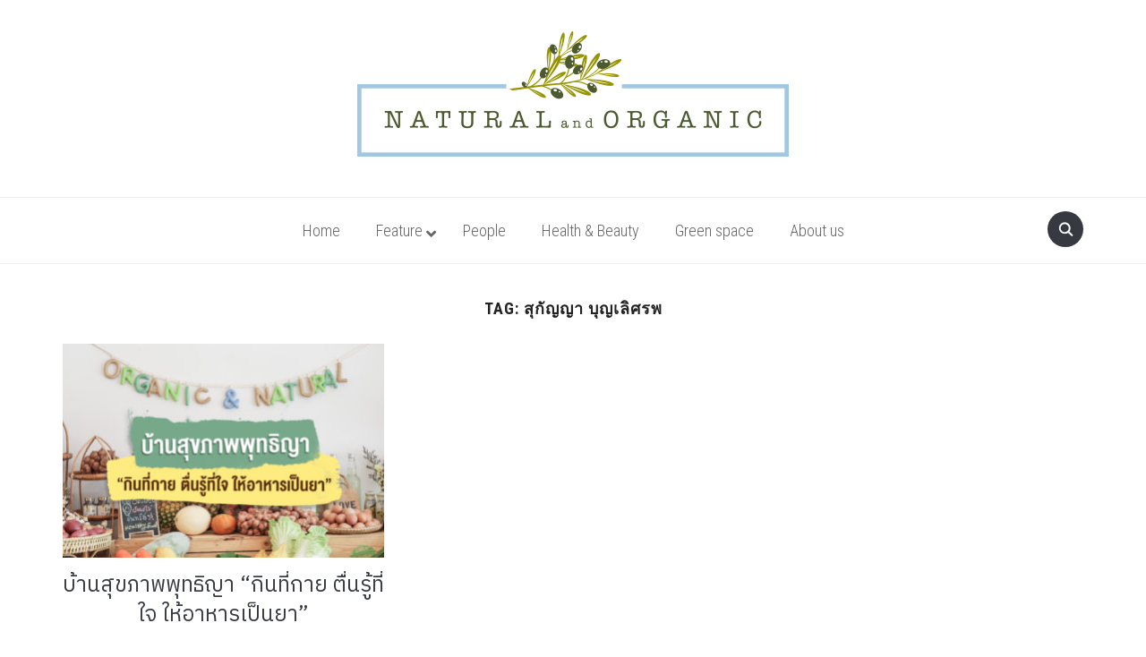

--- FILE ---
content_type: text/html; charset=UTF-8
request_url: https://www.naturalandorganic.com/tag/%E0%B8%AA%E0%B8%B8%E0%B8%81%E0%B8%B1%E0%B8%8D%E0%B8%8D%E0%B8%B2-%E0%B8%9A%E0%B8%B8%E0%B8%8D%E0%B9%80%E0%B8%A5%E0%B8%B4%E0%B8%A8%E0%B8%A3%E0%B8%9E/
body_size: 14396
content:
<!DOCTYPE html><html lang="en-US"><head><meta charset="UTF-8"><meta name="viewport" content="width=device-width, initial-scale=1.0"><link rel="profile" href="http://gmpg.org/xfn/11"><link rel="pingback" href="https://www.naturalandorganic.com/xmlrpc.php"><meta name='robots' content='index, follow, max-image-preview:large, max-snippet:-1, max-video-preview:-1' /><title>สุกัญญา บุญเลิศรพ Archives &#183; Natural and organic</title><link rel="stylesheet" href="https://fonts.googleapis.com/css?family=Roboto%20Condensed%3A%2C300%2C400%2C700%7CKanit%3Aregular%2C200%2C700%2C700i%2Citalic%7CIBM%20Plex%20Sans%20Thai&subset=" /><link rel="stylesheet" href="https://www.naturalandorganic.com/wp-content/cache/min/1/914054c9ba6e468dff9ab2e8e73cedef.css" data-minify="1" /><link rel="canonical" href="https://www.naturalandorganic.com/tag/สุกัญญา-บุญเลิศรพ/" /><meta property="og:locale" content="en_US" /><meta property="og:type" content="article" /><meta property="og:title" content="สุกัญญา บุญเลิศรพ Archives &#183; Natural and organic" /><meta property="og:url" content="https://www.naturalandorganic.com/tag/สุกัญญา-บุญเลิศรพ/" /><meta property="og:site_name" content="Natural and organic" /><meta name="twitter:card" content="summary_large_image" /> <script type="application/ld+json" class="yoast-schema-graph">{"@context":"https://schema.org","@graph":[{"@type":"CollectionPage","@id":"https://www.naturalandorganic.com/tag/%e0%b8%aa%e0%b8%b8%e0%b8%81%e0%b8%b1%e0%b8%8d%e0%b8%8d%e0%b8%b2-%e0%b8%9a%e0%b8%b8%e0%b8%8d%e0%b9%80%e0%b8%a5%e0%b8%b4%e0%b8%a8%e0%b8%a3%e0%b8%9e/","url":"https://www.naturalandorganic.com/tag/%e0%b8%aa%e0%b8%b8%e0%b8%81%e0%b8%b1%e0%b8%8d%e0%b8%8d%e0%b8%b2-%e0%b8%9a%e0%b8%b8%e0%b8%8d%e0%b9%80%e0%b8%a5%e0%b8%b4%e0%b8%a8%e0%b8%a3%e0%b8%9e/","name":"สุกัญญา บุญเลิศรพ Archives &#183; Natural and organic","isPartOf":{"@id":"https://www.naturalandorganic.com/#website"},"primaryImageOfPage":{"@id":"https://www.naturalandorganic.com/tag/%e0%b8%aa%e0%b8%b8%e0%b8%81%e0%b8%b1%e0%b8%8d%e0%b8%8d%e0%b8%b2-%e0%b8%9a%e0%b8%b8%e0%b8%8d%e0%b9%80%e0%b8%a5%e0%b8%b4%e0%b8%a8%e0%b8%a3%e0%b8%9e/#primaryimage"},"image":{"@id":"https://www.naturalandorganic.com/tag/%e0%b8%aa%e0%b8%b8%e0%b8%81%e0%b8%b1%e0%b8%8d%e0%b8%8d%e0%b8%b2-%e0%b8%9a%e0%b8%b8%e0%b8%8d%e0%b9%80%e0%b8%a5%e0%b8%b4%e0%b8%a8%e0%b8%a3%e0%b8%9e/#primaryimage"},"thumbnailUrl":"https://www.naturalandorganic.com/wp-content/uploads/2012/12/เว็บไซต์-Organic-03-1-scaled.jpg","breadcrumb":{"@id":"https://www.naturalandorganic.com/tag/%e0%b8%aa%e0%b8%b8%e0%b8%81%e0%b8%b1%e0%b8%8d%e0%b8%8d%e0%b8%b2-%e0%b8%9a%e0%b8%b8%e0%b8%8d%e0%b9%80%e0%b8%a5%e0%b8%b4%e0%b8%a8%e0%b8%a3%e0%b8%9e/#breadcrumb"},"inLanguage":"en-US"},{"@type":"ImageObject","inLanguage":"en-US","@id":"https://www.naturalandorganic.com/tag/%e0%b8%aa%e0%b8%b8%e0%b8%81%e0%b8%b1%e0%b8%8d%e0%b8%8d%e0%b8%b2-%e0%b8%9a%e0%b8%b8%e0%b8%8d%e0%b9%80%e0%b8%a5%e0%b8%b4%e0%b8%a8%e0%b8%a3%e0%b8%9e/#primaryimage","url":"https://www.naturalandorganic.com/wp-content/uploads/2012/12/เว็บไซต์-Organic-03-1-scaled.jpg","contentUrl":"https://www.naturalandorganic.com/wp-content/uploads/2012/12/เว็บไซต์-Organic-03-1-scaled.jpg","width":2560,"height":1440},{"@type":"BreadcrumbList","@id":"https://www.naturalandorganic.com/tag/%e0%b8%aa%e0%b8%b8%e0%b8%81%e0%b8%b1%e0%b8%8d%e0%b8%8d%e0%b8%b2-%e0%b8%9a%e0%b8%b8%e0%b8%8d%e0%b9%80%e0%b8%a5%e0%b8%b4%e0%b8%a8%e0%b8%a3%e0%b8%9e/#breadcrumb","itemListElement":[{"@type":"ListItem","position":1,"name":"Home","item":"https://www.naturalandorganic.com/"},{"@type":"ListItem","position":2,"name":"สุกัญญา บุญเลิศรพ"}]},{"@type":"WebSite","@id":"https://www.naturalandorganic.com/#website","url":"https://www.naturalandorganic.com/","name":"Natural and organic","description":"Natural and organic","publisher":{"@id":"https://www.naturalandorganic.com/#organization"},"potentialAction":[{"@type":"SearchAction","target":{"@type":"EntryPoint","urlTemplate":"https://www.naturalandorganic.com/?s={search_term_string}"},"query-input":"required name=search_term_string"}],"inLanguage":"en-US"},{"@type":"Organization","@id":"https://www.naturalandorganic.com/#organization","name":"Natural and organic","url":"https://www.naturalandorganic.com/","logo":{"@type":"ImageObject","inLanguage":"en-US","@id":"https://www.naturalandorganic.com/#/schema/logo/image/","url":"https://www.naturalandorganic.com/wp-content/uploads/2019/06/Natural-and-Organic.png","contentUrl":"https://www.naturalandorganic.com/wp-content/uploads/2019/06/Natural-and-Organic.png","width":483,"height":140,"caption":"Natural and organic"},"image":{"@id":"https://www.naturalandorganic.com/#/schema/logo/image/"},"sameAs":["https://www.facebook.com/Natural-and-Organic-107439807264428/"]}]}</script> <link rel='dns-prefetch' href='//assets.pinterest.com' /><link rel='dns-prefetch' href='//maps.googleapis.com' /><link rel='dns-prefetch' href='//fonts.googleapis.com' /><link rel="alternate" type="application/rss+xml" title="Natural and organic &raquo; Feed" href="https://www.naturalandorganic.com/feed/" /><link rel="alternate" type="application/rss+xml" title="Natural and organic &raquo; สุกัญญา บุญเลิศรพ Tag Feed" href="https://www.naturalandorganic.com/tag/%e0%b8%aa%e0%b8%b8%e0%b8%81%e0%b8%b1%e0%b8%8d%e0%b8%8d%e0%b8%b2-%e0%b8%9a%e0%b8%b8%e0%b8%8d%e0%b9%80%e0%b8%a5%e0%b8%b4%e0%b8%a8%e0%b8%a3%e0%b8%9e/feed/" /><style type="text/css">img.wp-smiley,img.emoji{display:inline!important;border:none!important;box-shadow:none!important;height:1em!important;width:1em!important;margin:0 0.07em!important;vertical-align:-0.1em!important;background:none!important;padding:0!important}</style><style id='wp-block-library-theme-inline-css' type='text/css'>.wp-block-audio figcaption{color:#555;font-size:13px;text-align:center}.is-dark-theme .wp-block-audio figcaption{color:hsla(0,0%,100%,.65)}.wp-block-audio{margin:0 0 1em}.wp-block-code{border:1px solid #ccc;border-radius:4px;font-family:Menlo,Consolas,monaco,monospace;padding:.8em 1em}.wp-block-embed figcaption{color:#555;font-size:13px;text-align:center}.is-dark-theme .wp-block-embed figcaption{color:hsla(0,0%,100%,.65)}.wp-block-embed{margin:0 0 1em}.blocks-gallery-caption{color:#555;font-size:13px;text-align:center}.is-dark-theme .blocks-gallery-caption{color:hsla(0,0%,100%,.65)}.wp-block-image figcaption{color:#555;font-size:13px;text-align:center}.is-dark-theme .wp-block-image figcaption{color:hsla(0,0%,100%,.65)}.wp-block-image{margin:0 0 1em}.wp-block-pullquote{border-bottom:4px solid;border-top:4px solid;color:currentColor;margin-bottom:1.75em}.wp-block-pullquote cite,.wp-block-pullquote footer,.wp-block-pullquote__citation{color:currentColor;font-size:.8125em;font-style:normal;text-transform:uppercase}.wp-block-quote{border-left:.25em solid;margin:0 0 1.75em;padding-left:1em}.wp-block-quote cite,.wp-block-quote footer{color:currentColor;font-size:.8125em;font-style:normal;position:relative}.wp-block-quote.has-text-align-right{border-left:none;border-right:.25em solid;padding-left:0;padding-right:1em}.wp-block-quote.has-text-align-center{border:none;padding-left:0}.wp-block-quote.is-large,.wp-block-quote.is-style-large,.wp-block-quote.is-style-plain{border:none}.wp-block-search .wp-block-search__label{font-weight:700}.wp-block-search__button{border:1px solid #ccc;padding:.375em .625em}:where(.wp-block-group.has-background){padding:1.25em 2.375em}.wp-block-separator.has-css-opacity{opacity:.4}.wp-block-separator{border:none;border-bottom:2px solid;margin-left:auto;margin-right:auto}.wp-block-separator.has-alpha-channel-opacity{opacity:1}.wp-block-separator:not(.is-style-wide):not(.is-style-dots){width:100px}.wp-block-separator.has-background:not(.is-style-dots){border-bottom:none;height:1px}.wp-block-separator.has-background:not(.is-style-wide):not(.is-style-dots){height:2px}.wp-block-table{margin:0 0 1em}.wp-block-table td,.wp-block-table th{word-break:normal}.wp-block-table figcaption{color:#555;font-size:13px;text-align:center}.is-dark-theme .wp-block-table figcaption{color:hsla(0,0%,100%,.65)}.wp-block-video figcaption{color:#555;font-size:13px;text-align:center}.is-dark-theme .wp-block-video figcaption{color:hsla(0,0%,100%,.65)}.wp-block-video{margin:0 0 1em}.wp-block-template-part.has-background{margin-bottom:0;margin-top:0;padding:1.25em 2.375em}</style><style id='classic-theme-styles-inline-css' type='text/css'>
/*! This file is auto-generated */
.wp-block-button__link{color:#fff;background-color:#32373c;border-radius:9999px;box-shadow:none;text-decoration:none;padding:calc(.667em + 2px) calc(1.333em + 2px);font-size:1.125em}.wp-block-file__button{background:#32373c;color:#fff;text-decoration:none}</style><style id='global-styles-inline-css' type='text/css'>body{--wp--preset--color--black:#000;--wp--preset--color--cyan-bluish-gray:#abb8c3;--wp--preset--color--white:#fff;--wp--preset--color--pale-pink:#f78da7;--wp--preset--color--vivid-red:#cf2e2e;--wp--preset--color--luminous-vivid-orange:#ff6900;--wp--preset--color--luminous-vivid-amber:#fcb900;--wp--preset--color--light-green-cyan:#7bdcb5;--wp--preset--color--vivid-green-cyan:#00d084;--wp--preset--color--pale-cyan-blue:#8ed1fc;--wp--preset--color--vivid-cyan-blue:#0693e3;--wp--preset--color--vivid-purple:#9b51e0;--wp--preset--gradient--vivid-cyan-blue-to-vivid-purple:linear-gradient(135deg,rgba(6,147,227,1) 0%,rgb(155,81,224) 100%);--wp--preset--gradient--light-green-cyan-to-vivid-green-cyan:linear-gradient(135deg,rgb(122,220,180) 0%,rgb(0,208,130) 100%);--wp--preset--gradient--luminous-vivid-amber-to-luminous-vivid-orange:linear-gradient(135deg,rgba(252,185,0,1) 0%,rgba(255,105,0,1) 100%);--wp--preset--gradient--luminous-vivid-orange-to-vivid-red:linear-gradient(135deg,rgba(255,105,0,1) 0%,rgb(207,46,46) 100%);--wp--preset--gradient--very-light-gray-to-cyan-bluish-gray:linear-gradient(135deg,rgb(238,238,238) 0%,rgb(169,184,195) 100%);--wp--preset--gradient--cool-to-warm-spectrum:linear-gradient(135deg,rgb(74,234,220) 0%,rgb(151,120,209) 20%,rgb(207,42,186) 40%,rgb(238,44,130) 60%,rgb(251,105,98) 80%,rgb(254,248,76) 100%);--wp--preset--gradient--blush-light-purple:linear-gradient(135deg,rgb(255,206,236) 0%,rgb(152,150,240) 100%);--wp--preset--gradient--blush-bordeaux:linear-gradient(135deg,rgb(254,205,165) 0%,rgb(254,45,45) 50%,rgb(107,0,62) 100%);--wp--preset--gradient--luminous-dusk:linear-gradient(135deg,rgb(255,203,112) 0%,rgb(199,81,192) 50%,rgb(65,88,208) 100%);--wp--preset--gradient--pale-ocean:linear-gradient(135deg,rgb(255,245,203) 0%,rgb(182,227,212) 50%,rgb(51,167,181) 100%);--wp--preset--gradient--electric-grass:linear-gradient(135deg,rgb(202,248,128) 0%,rgb(113,206,126) 100%);--wp--preset--gradient--midnight:linear-gradient(135deg,rgb(2,3,129) 0%,rgb(40,116,252) 100%);--wp--preset--font-size--small:13px;--wp--preset--font-size--medium:20px;--wp--preset--font-size--large:36px;--wp--preset--font-size--x-large:42px;--wp--preset--spacing--20:.44rem;--wp--preset--spacing--30:.67rem;--wp--preset--spacing--40:1rem;--wp--preset--spacing--50:1.5rem;--wp--preset--spacing--60:2.25rem;--wp--preset--spacing--70:3.38rem;--wp--preset--spacing--80:5.06rem;--wp--preset--shadow--natural:6px 6px 9px rgba(0,0,0,.2);--wp--preset--shadow--deep:12px 12px 50px rgba(0,0,0,.4);--wp--preset--shadow--sharp:6px 6px 0 rgba(0,0,0,.2);--wp--preset--shadow--outlined:6px 6px 0 -3px rgba(255,255,255,1),6px 6px rgba(0,0,0,1);--wp--preset--shadow--crisp:6px 6px 0 rgba(0,0,0,1)}:where(.is-layout-flex){gap:.5em}:where(.is-layout-grid){gap:.5em}body .is-layout-flow>.alignleft{float:left;margin-inline-start:0;margin-inline-end:2em}body .is-layout-flow>.alignright{float:right;margin-inline-start:2em;margin-inline-end:0}body .is-layout-flow>.aligncenter{margin-left:auto!important;margin-right:auto!important}body .is-layout-constrained>.alignleft{float:left;margin-inline-start:0;margin-inline-end:2em}body .is-layout-constrained>.alignright{float:right;margin-inline-start:2em;margin-inline-end:0}body .is-layout-constrained>.aligncenter{margin-left:auto!important;margin-right:auto!important}body .is-layout-constrained>:where(:not(.alignleft):not(.alignright):not(.alignfull)){max-width:var(--wp--style--global--content-size);margin-left:auto!important;margin-right:auto!important}body .is-layout-constrained>.alignwide{max-width:var(--wp--style--global--wide-size)}body .is-layout-flex{display:flex}body .is-layout-flex{flex-wrap:wrap;align-items:center}body .is-layout-flex>*{margin:0}body .is-layout-grid{display:grid}body .is-layout-grid>*{margin:0}:where(.wp-block-columns.is-layout-flex){gap:2em}:where(.wp-block-columns.is-layout-grid){gap:2em}:where(.wp-block-post-template.is-layout-flex){gap:1.25em}:where(.wp-block-post-template.is-layout-grid){gap:1.25em}.has-black-color{color:var(--wp--preset--color--black)!important}.has-cyan-bluish-gray-color{color:var(--wp--preset--color--cyan-bluish-gray)!important}.has-white-color{color:var(--wp--preset--color--white)!important}.has-pale-pink-color{color:var(--wp--preset--color--pale-pink)!important}.has-vivid-red-color{color:var(--wp--preset--color--vivid-red)!important}.has-luminous-vivid-orange-color{color:var(--wp--preset--color--luminous-vivid-orange)!important}.has-luminous-vivid-amber-color{color:var(--wp--preset--color--luminous-vivid-amber)!important}.has-light-green-cyan-color{color:var(--wp--preset--color--light-green-cyan)!important}.has-vivid-green-cyan-color{color:var(--wp--preset--color--vivid-green-cyan)!important}.has-pale-cyan-blue-color{color:var(--wp--preset--color--pale-cyan-blue)!important}.has-vivid-cyan-blue-color{color:var(--wp--preset--color--vivid-cyan-blue)!important}.has-vivid-purple-color{color:var(--wp--preset--color--vivid-purple)!important}.has-black-background-color{background-color:var(--wp--preset--color--black)!important}.has-cyan-bluish-gray-background-color{background-color:var(--wp--preset--color--cyan-bluish-gray)!important}.has-white-background-color{background-color:var(--wp--preset--color--white)!important}.has-pale-pink-background-color{background-color:var(--wp--preset--color--pale-pink)!important}.has-vivid-red-background-color{background-color:var(--wp--preset--color--vivid-red)!important}.has-luminous-vivid-orange-background-color{background-color:var(--wp--preset--color--luminous-vivid-orange)!important}.has-luminous-vivid-amber-background-color{background-color:var(--wp--preset--color--luminous-vivid-amber)!important}.has-light-green-cyan-background-color{background-color:var(--wp--preset--color--light-green-cyan)!important}.has-vivid-green-cyan-background-color{background-color:var(--wp--preset--color--vivid-green-cyan)!important}.has-pale-cyan-blue-background-color{background-color:var(--wp--preset--color--pale-cyan-blue)!important}.has-vivid-cyan-blue-background-color{background-color:var(--wp--preset--color--vivid-cyan-blue)!important}.has-vivid-purple-background-color{background-color:var(--wp--preset--color--vivid-purple)!important}.has-black-border-color{border-color:var(--wp--preset--color--black)!important}.has-cyan-bluish-gray-border-color{border-color:var(--wp--preset--color--cyan-bluish-gray)!important}.has-white-border-color{border-color:var(--wp--preset--color--white)!important}.has-pale-pink-border-color{border-color:var(--wp--preset--color--pale-pink)!important}.has-vivid-red-border-color{border-color:var(--wp--preset--color--vivid-red)!important}.has-luminous-vivid-orange-border-color{border-color:var(--wp--preset--color--luminous-vivid-orange)!important}.has-luminous-vivid-amber-border-color{border-color:var(--wp--preset--color--luminous-vivid-amber)!important}.has-light-green-cyan-border-color{border-color:var(--wp--preset--color--light-green-cyan)!important}.has-vivid-green-cyan-border-color{border-color:var(--wp--preset--color--vivid-green-cyan)!important}.has-pale-cyan-blue-border-color{border-color:var(--wp--preset--color--pale-cyan-blue)!important}.has-vivid-cyan-blue-border-color{border-color:var(--wp--preset--color--vivid-cyan-blue)!important}.has-vivid-purple-border-color{border-color:var(--wp--preset--color--vivid-purple)!important}.has-vivid-cyan-blue-to-vivid-purple-gradient-background{background:var(--wp--preset--gradient--vivid-cyan-blue-to-vivid-purple)!important}.has-light-green-cyan-to-vivid-green-cyan-gradient-background{background:var(--wp--preset--gradient--light-green-cyan-to-vivid-green-cyan)!important}.has-luminous-vivid-amber-to-luminous-vivid-orange-gradient-background{background:var(--wp--preset--gradient--luminous-vivid-amber-to-luminous-vivid-orange)!important}.has-luminous-vivid-orange-to-vivid-red-gradient-background{background:var(--wp--preset--gradient--luminous-vivid-orange-to-vivid-red)!important}.has-very-light-gray-to-cyan-bluish-gray-gradient-background{background:var(--wp--preset--gradient--very-light-gray-to-cyan-bluish-gray)!important}.has-cool-to-warm-spectrum-gradient-background{background:var(--wp--preset--gradient--cool-to-warm-spectrum)!important}.has-blush-light-purple-gradient-background{background:var(--wp--preset--gradient--blush-light-purple)!important}.has-blush-bordeaux-gradient-background{background:var(--wp--preset--gradient--blush-bordeaux)!important}.has-luminous-dusk-gradient-background{background:var(--wp--preset--gradient--luminous-dusk)!important}.has-pale-ocean-gradient-background{background:var(--wp--preset--gradient--pale-ocean)!important}.has-electric-grass-gradient-background{background:var(--wp--preset--gradient--electric-grass)!important}.has-midnight-gradient-background{background:var(--wp--preset--gradient--midnight)!important}.has-small-font-size{font-size:var(--wp--preset--font-size--small)!important}.has-medium-font-size{font-size:var(--wp--preset--font-size--medium)!important}.has-large-font-size{font-size:var(--wp--preset--font-size--large)!important}.has-x-large-font-size{font-size:var(--wp--preset--font-size--x-large)!important}.wp-block-navigation a:where(:not(.wp-element-button)){color:inherit}:where(.wp-block-post-template.is-layout-flex){gap:1.25em}:where(.wp-block-post-template.is-layout-grid){gap:1.25em}:where(.wp-block-columns.is-layout-flex){gap:2em}:where(.wp-block-columns.is-layout-grid){gap:2em}.wp-block-pullquote{font-size:1.5em;line-height:1.6}</style><link rel='stylesheet' id='woocommerce-smallscreen-css' href='https://www.naturalandorganic.com/wp-content/cache/busting/1/wp-content/plugins/woocommerce/assets/css/woocommerce-smallscreen-8.1.3.css' type='text/css' media='only screen and (max-width: 768px)' /><style id='woocommerce-inline-inline-css' type='text/css'>.woocommerce form .form-row .required{visibility:visible}</style><link rel='preload' as='font'  id='wpzoom-social-icons-font-academicons-woff2-css' href='https://www.naturalandorganic.com/wp-content/plugins/social-icons-widget-by-wpzoom/assets/font/academicons.woff2?v=1.9.2'  type='font/woff2' crossorigin /><link rel='preload' as='font'  id='wpzoom-social-icons-font-fontawesome-3-woff2-css' href='https://www.naturalandorganic.com/wp-content/plugins/social-icons-widget-by-wpzoom/assets/font/fontawesome-webfont.woff2?v=4.7.0'  type='font/woff2' crossorigin /><link rel='preload' as='font'  id='wpzoom-social-icons-font-genericons-woff-css' href='https://www.naturalandorganic.com/wp-content/plugins/social-icons-widget-by-wpzoom/assets/font/Genericons.woff'  type='font/woff' crossorigin /><link rel='preload' as='font'  id='wpzoom-social-icons-font-socicon-woff2-css' href='https://www.naturalandorganic.com/wp-content/plugins/social-icons-widget-by-wpzoom/assets/font/socicon.woff2?v=4.5.4'  type='font/woff2' crossorigin /> <script type='text/javascript' id='wp-util-js-extra'>/* <![CDATA[ */ var _wpUtilSettings = {"ajax":{"url":"\/wp-admin\/admin-ajax.php"}}; /* ]]> */</script> <script type='text/javascript' id='wooajaxcart-js-extra'>/* <![CDATA[ */ var wooajaxcart = {"updating_text":"Updating...","warn_remove_text":"Are you sure you want to remove this item from cart?","ajax_timeout":"800","confirm_zero_qty":"no"}; /* ]]> */</script> <link rel="https://api.w.org/" href="https://www.naturalandorganic.com/wp-json/" /><link rel="alternate" type="application/json" href="https://www.naturalandorganic.com/wp-json/wp/v2/tags/84" /><link rel="EditURI" type="application/rsd+xml" title="RSD" href="https://www.naturalandorganic.com/xmlrpc.php?rsd" /><meta name="generator" content="WordPress 6.3.7" /><meta name="generator" content="WooCommerce 8.1.3" /><style id="ubermenu-custom-generated-css">.fa{font-style:normal;font-variant:normal;font-weight:400;font-family:FontAwesome}.ubermenu-main .ubermenu-item-level-0>.ubermenu-target{text-transform:none}.ubermenu-main .ubermenu-submenu .ubermenu-item-header>.ubermenu-target,.ubermenu-main .ubermenu-tab>.ubermenu-target{text-transform:none}.ubermenu-main,.ubermenu-main .ubermenu-target,.ubermenu-main .ubermenu-nav .ubermenu-item-level-0 .ubermenu-target,.ubermenu-main div,.ubermenu-main p,.ubermenu-main input{font-family:'Roboto Condensed',sans-serif;font-weight:300}</style><meta name="generator" content="Foodica 2.8.8" /><meta name="generator" content="WPZOOM Framework 1.9.18" /> <script type="text/javascript">document.write('<style type="text/css">.tabber{display:none;}</style>');</script> <noscript><style>.woocommerce-product-gallery{opacity:1!important}</style></noscript> <style type="text/css" id="foodica-custom-css">.navbar-brand-wpz .tagline{display:none;font-family:"IBM Plex Sans Thai"}.top-navbar{display:none}body{font-family:"Kanit";font-weight:200}.navbar-brand-wpz h1{font-family:"IBM Plex Sans Thai"}.top-navbar a{font-family:"IBM Plex Sans Thai"}.main-navbar a{font-family:"IBM Plex Sans Thai"}.slicknav_nav a{font-family:"IBM Plex Sans Thai"}.slides li h3 a{font-family:"IBM Plex Sans Thai"}.slides li .slide-header p{font-family:"IBM Plex Sans Thai"}.slides .slide_button a{font-family:"IBM Plex Sans Thai";font-weight:400}.widget h3.title{font-family:"IBM Plex Sans Thai";font-weight:400}.entry-title{font-family:"IBM Plex Sans Thai"}.recent-posts .post.sticky .entry-title{font-family:"IBM Plex Sans Thai"}.single h1.entry-title{font-family:"IBM Plex Sans Thai"}.page h1.entry-title{font-family:"IBM Plex Sans Thai"}.footer-menu ul li{font-family:"IBM Plex Sans Thai"}@media screen and (min-width:769px){.slides li .slide-overlay{background:-moz-linear-gradient(left,rgba(239,244,247,0) 40%,rgba(239,244,247,1) 66%);background:-webkit-linear-gradient(left,rgba(239,244,247,0) 40%,rgba(239,244,247,1) 66%);background:-o-linear-gradient(left,rgba(239,244,247,0) 40%,rgba(239,244,247,1) 66%);background:-ms-linear-gradient(left,rgba(239,244,247,0) 40%,rgba(239,244,247,1) 66%);background:linear-gradient(to right,rgba(239,244,247,0) 40%,rgba(239,244,247,1) 66%);;}body{font-size:18px}.navbar-brand-wpz h1{font-size:20px}.navbar-brand-wpz .tagline{font-size:16px}.slides li h3 a{font-size:30px}.slides .slide_button a{font-size:14px}.widget h3.title{font-size:16px}.entry-title{font-size:24px}.recent-posts .post.sticky .entry-title{font-size:24px}.single h1.entry-title{font-size:24px}.page h1.entry-title{font-size:24px}.footer-menu ul li{font-size:16px}}@media screen and (max-width:768px){body{font-size:16px}.navbar-brand-wpz h1{font-size:60px}.navbar-brand-wpz .tagline{font-size:16px}.slides li h3 a{font-size:36px}.slides .slide_button a{font-size:14px}.widget h3.title{font-size:18px}.entry-title{font-size:20px}.recent-posts .post.sticky .entry-title{font-size:26px}.single h1.entry-title{font-size:36px}.page h1.entry-title{font-size:36px}.footer-menu ul li{font-size:16px}}@media screen and (max-width:480px){body{font-size:16px}.navbar-brand-wpz h1{font-size:60px}.navbar-brand-wpz .tagline{font-size:14px}.slides li h3 a{font-size:26px}.slides .slide_button a{font-size:14px}.widget h3.title{font-size:18px}.entry-title{font-size:20px}.recent-posts .post.sticky .entry-title{font-size:26px}.single h1.entry-title{font-size:28px}.page h1.entry-title{font-size:28px}.footer-menu ul li{font-size:16px}}</style><link rel="icon" href="https://www.naturalandorganic.com/wp-content/uploads/2019/06/cropped-Natural-and-Organic-32x32.png" sizes="32x32" /><link rel="icon" href="https://www.naturalandorganic.com/wp-content/uploads/2019/06/cropped-Natural-and-Organic-192x192.png" sizes="192x192" /><link rel="apple-touch-icon" href="https://www.naturalandorganic.com/wp-content/uploads/2019/06/cropped-Natural-and-Organic-180x180.png" /><meta name="msapplication-TileImage" content="https://www.naturalandorganic.com/wp-content/uploads/2019/06/cropped-Natural-and-Organic-270x270.png" /><style type="text/css" id="wp-custom-css">.designed-by{display:none}.fl-post-slider-title{line-height:1.7}.widget .feature-posts-list li h3{font-size:22px;padding:520px 0 0 0}</style><noscript><style id="rocket-lazyload-nojs-css">.rll-youtube-player,[data-lazy-src]{display:none!important}</style></noscript></head><body class="archive tag tag-84 wp-custom-logo theme-foodica fl-builder-lite-2-9-4-2 fl-no-js woocommerce-no-js"><div class="page-wrap"><header class="site-header"><nav class="top-navbar" role="navigation"><div class="inner-wrap"><div class="header_social"><div id="zoom-social-icons-widget-2" class="widget zoom-social-icons-widget"><h3 class="title"><span>Social Icons</span></h3><ul class="zoom-social-icons-list zoom-social-icons-list--without-canvas zoom-social-icons-list--round zoom-social-icons-list--no-labels"><li class="zoom-social_icons-list__item"> <a class="zoom-social_icons-list__link" href="https://facebook.com/wpzoom" target="_blank" title="Friend me on Facebook" > <span class="screen-reader-text">facebook</span> <span class="zoom-social_icons-list-span social-icon socicon socicon-facebook" data-hover-rule="color" data-hover-color="#20232b" style="color : #363940; font-size: 18px; padding:8px" ></span> </a></li><li class="zoom-social_icons-list__item"> <a class="zoom-social_icons-list__link" href="https://twitter.com/wpzoom" target="_blank" title="Follow Me" > <span class="screen-reader-text">twitter</span> <span class="zoom-social_icons-list-span social-icon socicon socicon-twitter" data-hover-rule="color" data-hover-color="#20232b" style="color : #363940; font-size: 18px; padding:8px" ></span> </a></li><li class="zoom-social_icons-list__item"> <a class="zoom-social_icons-list__link" href="https://instagram.com/wpzoom" target="_blank" title="" > <span class="screen-reader-text">instagram</span> <span class="zoom-social_icons-list-span social-icon socicon socicon-instagram" data-hover-rule="color" data-hover-color="#20232b" style="color : #363940; font-size: 18px; padding:8px" ></span> </a></li><li class="zoom-social_icons-list__item"> <a class="zoom-social_icons-list__link" href="http://pinterest.com" target="_blank" title="" > <span class="screen-reader-text">pinterest</span> <span class="zoom-social_icons-list-span social-icon socicon socicon-pinterest" data-hover-rule="color" data-hover-color="#20232b" style="color : #363940; font-size: 18px; padding:8px" ></span> </a></li><li class="zoom-social_icons-list__item"> <a class="zoom-social_icons-list__link" href="http://demo.wpzoom.com/foodica/contact/" target="_blank" title="" > <span class="screen-reader-text">mail</span> <span class="zoom-social_icons-list-span social-icon socicon socicon-mail" data-hover-rule="color" data-hover-color="#20232b" style="color : #363940; font-size: 18px; padding:8px" ></span> </a></li></ul></div></div><div id="navbar-top"></div></div></nav><div class="clear"></div><div class="inner-wrap"><div class="navbar-brand-wpz"><a href="https://www.naturalandorganic.com/" class="custom-logo-link" rel="home" itemprop="url"><img width="483" height="140" src="data:image/svg+xml,%3Csvg%20xmlns='http://www.w3.org/2000/svg'%20viewBox='0%200%20483%20140'%3E%3C/svg%3E" class="custom-logo no-lazyload no-lazy a3-notlazy" alt="naturalandorganic" decoding="async" itemprop="logo" fetchpriority="high" data-lazy-srcset="https://www.naturalandorganic.com/wp-content/uploads/2019/06/Natural-and-Organic.png 483w, https://www.naturalandorganic.com/wp-content/uploads/2019/06/Natural-and-Organic-300x87.png 300w" data-lazy-sizes="(max-width: 483px) 100vw, 483px" data-lazy-src="https://www.naturalandorganic.com/wp-content/uploads/2019/06/Natural-and-Organic.png" /><noscript><img width="483" height="140" src="https://www.naturalandorganic.com/wp-content/uploads/2019/06/Natural-and-Organic.png" class="custom-logo no-lazyload no-lazy a3-notlazy" alt="naturalandorganic" decoding="async" itemprop="logo" fetchpriority="high" srcset="https://www.naturalandorganic.com/wp-content/uploads/2019/06/Natural-and-Organic.png 483w, https://www.naturalandorganic.com/wp-content/uploads/2019/06/Natural-and-Organic-300x87.png 300w" sizes="(max-width: 483px) 100vw, 483px" /></noscript></a><p class="tagline">Natural and organic</p></div></div><nav class="main-navbar" role="navigation"><div class="inner-wrap"><div id="sb-search" class="sb-search"><form method="get" id="searchform" action="https://www.naturalandorganic.com/"> <input type="search" class="sb-search-input" placeholder="Enter your keywords..."  name="s" id="s" /> <input type="submit" id="searchsubmit" class="sb-search-submit" value="Search" /> <span class="sb-icon-search"></span></form></div><div class="navbar-header-main"><div id="menu-main-slide" class="menu-mobile-menu-container"><ul id="menu-mobile-menu" class="menu"><li id="menu-item-6709" class="menu-item menu-item-type-custom menu-item-object-custom menu-item-home menu-item-6709"><a href="https://www.naturalandorganic.com/">Home</a></li><li id="menu-item-6711" class="menu-item menu-item-type-taxonomy menu-item-object-category menu-item-has-children menu-item-6711"><a href="https://www.naturalandorganic.com/category/feature/">Feature</a><ul class="sub-menu"><li id="menu-item-6716" class="menu-item menu-item-type-taxonomy menu-item-object-category menu-item-6716"><a href="https://www.naturalandorganic.com/category/feature/food/">Food</a></li><li id="menu-item-6719" class="menu-item menu-item-type-taxonomy menu-item-object-category menu-item-6719"><a href="https://www.naturalandorganic.com/category/feature/water/">Water</a></li><li id="menu-item-6718" class="menu-item menu-item-type-taxonomy menu-item-object-category menu-item-6718"><a href="https://www.naturalandorganic.com/category/feature/sleep/">Sleep</a></li><li id="menu-item-6714" class="menu-item menu-item-type-taxonomy menu-item-object-category menu-item-6714"><a href="https://www.naturalandorganic.com/category/feature/beauty/">Beauty</a></li><li id="menu-item-6717" class="menu-item menu-item-type-taxonomy menu-item-object-category menu-item-6717"><a href="https://www.naturalandorganic.com/category/feature/organic/">Organic</a></li><li id="menu-item-6715" class="menu-item menu-item-type-taxonomy menu-item-object-category menu-item-6715"><a href="https://www.naturalandorganic.com/category/feature/essential-oil/">Essential Oil</a></li><li id="menu-item-6955" class="menu-item menu-item-type-taxonomy menu-item-object-category menu-item-6955"><a href="https://www.naturalandorganic.com/category/feature/philosophy/">Philosophy</a></li></ul></li><li id="menu-item-6713" class="menu-item menu-item-type-taxonomy menu-item-object-category menu-item-6713"><a href="https://www.naturalandorganic.com/category/people/">People</a></li><li id="menu-item-6710" class="menu-item menu-item-type-taxonomy menu-item-object-category menu-item-6710"><a href="https://www.naturalandorganic.com/category/health-beauty/">Health &#038; Beauty</a></li><li id="menu-item-6712" class="menu-item menu-item-type-taxonomy menu-item-object-category menu-item-6712"><a href="https://www.naturalandorganic.com/category/green-space/">Green space</a></li><li id="menu-item-6720" class="menu-item menu-item-type-post_type menu-item-object-page menu-item-6720"><a href="https://www.naturalandorganic.com/about/">About</a></li><li class="menu-item"><a href="https://www.naturalandorganic.com/cart/" title="View your shopping cart" class="cart-button"><span>0 items &ndash; <span class="woocommerce-Price-amount amount"><bdi>0.00<span class="woocommerce-Price-currencySymbol">&#3647;</span></bdi></span></span></a></li></ul></div></div><div id="navbar-main"><a class="ubermenu-responsive-toggle ubermenu-responsive-toggle-main ubermenu-skin-clean-white ubermenu-loc-primary ubermenu-responsive-toggle-content-align-left ubermenu-responsive-toggle-align-full " data-ubermenu-target="ubermenu-main-36-primary-2"><i class="fas fa-bars"></i>Menu</a><nav id="ubermenu-main-36-primary-2" class="ubermenu ubermenu-nojs ubermenu-main ubermenu-menu-36 ubermenu-loc-primary ubermenu-responsive ubermenu-responsive-default ubermenu-responsive-collapse ubermenu-horizontal ubermenu-transition-shift ubermenu-trigger-hover_intent ubermenu-skin-clean-white  ubermenu-bar-align-full ubermenu-items-align-center ubermenu-bound ubermenu-disable-submenu-scroll ubermenu-sub-indicators ubermenu-retractors-responsive ubermenu-submenu-indicator-closes"><ul id="ubermenu-nav-main-36-primary" class="ubermenu-nav"><li id="menu-item-207" class="ubermenu-item ubermenu-item-type-custom ubermenu-item-object-custom ubermenu-item-home ubermenu-item-207 ubermenu-item-level-0 ubermenu-column ubermenu-column-auto" ><a class="ubermenu-target ubermenu-item-layout-default ubermenu-item-layout-text_only" href="https://www.naturalandorganic.com" tabindex="0"><span class="ubermenu-target-title ubermenu-target-text">Home</span></a></li><li id="menu-item-162" class="ubermenu-item ubermenu-item-type-taxonomy ubermenu-item-object-category ubermenu-item-has-children ubermenu-item-162 ubermenu-item-level-0 ubermenu-column ubermenu-column-auto ubermenu-has-submenu-drop ubermenu-has-submenu-mega" ><a class="ubermenu-target ubermenu-item-layout-default ubermenu-item-layout-text_only" href="https://www.naturalandorganic.com/category/feature/" tabindex="0"><span class="ubermenu-target-title ubermenu-target-text">Feature</span><i class='ubermenu-sub-indicator fas fa-angle-down'></i></a><ul  class="ubermenu-submenu ubermenu-submenu-id-162 ubermenu-submenu-type-auto ubermenu-submenu-type-mega ubermenu-submenu-drop ubermenu-submenu-align-full_width"  ><li id="menu-item-6701" class="ubermenu-item ubermenu-tabs ubermenu-item-6701 ubermenu-item-level-1 ubermenu-column ubermenu-column-full ubermenu-tab-layout-left ubermenu-tabs-show-default ubermenu-tabs-show-current"><ul  class="ubermenu-tabs-group ubermenu-column ubermenu-column-1-4 ubermenu-submenu ubermenu-submenu-id-6701 ubermenu-submenu-type-auto ubermenu-submenu-type-tabs-group"  ><li id="menu-item-6702" class="ubermenu-tab ubermenu-item ubermenu-item-type-taxonomy ubermenu-item-object-category ubermenu-item-has-children ubermenu-item-6702 ubermenu-item-auto ubermenu-column ubermenu-column-full ubermenu-has-submenu-drop" data-ubermenu-trigger="mouseover" ><a class="ubermenu-target ubermenu-item-layout-default ubermenu-item-layout-text_only" href="https://www.naturalandorganic.com/category/feature/food/"><span class="ubermenu-target-title ubermenu-target-text">Food</span><i class='ubermenu-sub-indicator fas fa-angle-down'></i></a><ul  class="ubermenu-tab-content-panel ubermenu-column ubermenu-column-3-4 ubermenu-submenu ubermenu-submenu-id-6702 ubermenu-submenu-type-tab-content-panel ubermenu-autoclear"  ><li id="menu-item-6705" class="ubermenu-item ubermenu-item-type-post_type ubermenu-item-object-post ubermenu-item-6705 ubermenu-item-auto ubermenu-item-header ubermenu-item-level-3 ubermenu-column ubermenu-column-1-3" ><a class="ubermenu-target ubermenu-target-with-image ubermenu-item-layout-image_above" href="https://www.naturalandorganic.com/feature/%e2%80%9c%e0%b8%a5%e0%b8%94%e0%b8%99%e0%b9%89%e0%b8%b3%e0%b8%ab%e0%b8%99%e0%b8%b1%e0%b8%81%e2%80%9d-%e0%b8%a3%e0%b8%b1%e0%b8%81%e0%b8%ad%e0%b8%b2%e0%b8%ab%e0%b8%b2%e0%b8%a3%e0%b8%84%e0%b8%a5%e0%b8%b5/"><img class="ubermenu-image ubermenu-image-size-full" src="data:image/svg+xml,%3Csvg%20xmlns='http://www.w3.org/2000/svg'%20viewBox='0%200%201920%201080'%3E%3C/svg%3E" data-lazy-srcset="https://www.naturalandorganic.com/wp-content/uploads/2014/10/20190708_190708_0002.jpg 1920w, https://www.naturalandorganic.com/wp-content/uploads/2014/10/20190708_190708_0002-600x338.jpg 600w, https://www.naturalandorganic.com/wp-content/uploads/2014/10/20190708_190708_0002-300x169.jpg 300w, https://www.naturalandorganic.com/wp-content/uploads/2014/10/20190708_190708_0002-768x432.jpg 768w, https://www.naturalandorganic.com/wp-content/uploads/2014/10/20190708_190708_0002-1024x576.jpg 1024w, https://www.naturalandorganic.com/wp-content/uploads/2014/10/20190708_190708_0002-750x422.jpg 750w, https://www.naturalandorganic.com/wp-content/uploads/2014/10/20190708_190708_0002-1320x743.jpg 1320w" data-lazy-sizes="(max-width: 1920px) 100vw, 1920px" width="1920" height="1080" alt="20190708_190708_0002"  data-lazy-src="https://www.naturalandorganic.com/wp-content/uploads/2014/10/20190708_190708_0002.jpg" /><noscript><img class="ubermenu-image ubermenu-image-size-full" src="https://www.naturalandorganic.com/wp-content/uploads/2014/10/20190708_190708_0002.jpg" srcset="https://www.naturalandorganic.com/wp-content/uploads/2014/10/20190708_190708_0002.jpg 1920w, https://www.naturalandorganic.com/wp-content/uploads/2014/10/20190708_190708_0002-600x338.jpg 600w, https://www.naturalandorganic.com/wp-content/uploads/2014/10/20190708_190708_0002-300x169.jpg 300w, https://www.naturalandorganic.com/wp-content/uploads/2014/10/20190708_190708_0002-768x432.jpg 768w, https://www.naturalandorganic.com/wp-content/uploads/2014/10/20190708_190708_0002-1024x576.jpg 1024w, https://www.naturalandorganic.com/wp-content/uploads/2014/10/20190708_190708_0002-750x422.jpg 750w, https://www.naturalandorganic.com/wp-content/uploads/2014/10/20190708_190708_0002-1320x743.jpg 1320w" sizes="(max-width: 1920px) 100vw, 1920px" width="1920" height="1080" alt="20190708_190708_0002"  /></noscript><span class="ubermenu-target-title ubermenu-target-text">“ลดน้ำหนัก” รักอาหารคลีน กินอาหารเพื่อสุขภาพ แต่ทำไมน้ำหนักขึ้น!</span></a></li><li id="menu-item-6706" class="ubermenu-item ubermenu-item-type-post_type ubermenu-item-object-post ubermenu-item-6706 ubermenu-item-auto ubermenu-item-header ubermenu-item-level-3 ubermenu-column ubermenu-column-1-3" ><a class="ubermenu-target ubermenu-target-with-image ubermenu-item-layout-image_above" href="https://www.naturalandorganic.com/health-beauty/low-carb-%e0%b8%a7%e0%b8%b2%e0%b8%a3%e0%b9%8c%e0%b8%9b%e0%b8%88%e0%b8%b2%e0%b8%81%e0%b8%ad%e0%b8%b2%e0%b8%ab%e0%b8%b2%e0%b8%a3%e0%b9%81%e0%b8%9b%e0%b9%89%e0%b8%87%e0%b9%84%e0%b8%9b%e0%b8%ab%e0%b8%b2/"><img class="ubermenu-image ubermenu-image-size-full" src="data:image/svg+xml,%3Csvg%20xmlns='http://www.w3.org/2000/svg'%20viewBox='0%200%201930%201090'%3E%3C/svg%3E" data-lazy-srcset="https://www.naturalandorganic.com/wp-content/uploads/2015/08/1920x1080-master-03-1.jpg 1930w, https://www.naturalandorganic.com/wp-content/uploads/2015/08/1920x1080-master-03-1-600x339.jpg 600w, https://www.naturalandorganic.com/wp-content/uploads/2015/08/1920x1080-master-03-1-300x169.jpg 300w, https://www.naturalandorganic.com/wp-content/uploads/2015/08/1920x1080-master-03-1-768x434.jpg 768w, https://www.naturalandorganic.com/wp-content/uploads/2015/08/1920x1080-master-03-1-1024x578.jpg 1024w, https://www.naturalandorganic.com/wp-content/uploads/2015/08/1920x1080-master-03-1-750x424.jpg 750w, https://www.naturalandorganic.com/wp-content/uploads/2015/08/1920x1080-master-03-1-1320x745.jpg 1320w" data-lazy-sizes="(max-width: 1930px) 100vw, 1930px" width="1930" height="1090" alt="Low Carb"  data-lazy-src="https://www.naturalandorganic.com/wp-content/uploads/2015/08/1920x1080-master-03-1.jpg" /><noscript><img class="ubermenu-image ubermenu-image-size-full" src="https://www.naturalandorganic.com/wp-content/uploads/2015/08/1920x1080-master-03-1.jpg" srcset="https://www.naturalandorganic.com/wp-content/uploads/2015/08/1920x1080-master-03-1.jpg 1930w, https://www.naturalandorganic.com/wp-content/uploads/2015/08/1920x1080-master-03-1-600x339.jpg 600w, https://www.naturalandorganic.com/wp-content/uploads/2015/08/1920x1080-master-03-1-300x169.jpg 300w, https://www.naturalandorganic.com/wp-content/uploads/2015/08/1920x1080-master-03-1-768x434.jpg 768w, https://www.naturalandorganic.com/wp-content/uploads/2015/08/1920x1080-master-03-1-1024x578.jpg 1024w, https://www.naturalandorganic.com/wp-content/uploads/2015/08/1920x1080-master-03-1-750x424.jpg 750w, https://www.naturalandorganic.com/wp-content/uploads/2015/08/1920x1080-master-03-1-1320x745.jpg 1320w" sizes="(max-width: 1930px) 100vw, 1930px" width="1930" height="1090" alt="Low Carb"  /></noscript><span class="ubermenu-target-title ubermenu-target-text">Low Carb วาร์ปจากอาหารแป้งไปหาเนื้อกับผัก-ผลไม้</span></a></li><li id="menu-item-6726" class="ubermenu-item ubermenu-item-type-post_type ubermenu-item-object-post ubermenu-item-6726 ubermenu-item-auto ubermenu-item-header ubermenu-item-level-3 ubermenu-column ubermenu-column-1-3" ><a class="ubermenu-target ubermenu-target-with-image ubermenu-item-layout-image_above" href="https://www.naturalandorganic.com/feature/%e0%b8%8a%e0%b8%b5%e0%b8%a7%e0%b8%b4%e0%b8%95%e0%b8%95%e0%b8%b4%e0%b8%94%e0%b8%ab%e0%b8%a7%e0%b8%b2%e0%b8%99-%e0%b8%8a%e0%b8%ad%e0%b8%9a%e0%b9%81%e0%b8%9a%e0%b8%9a%e0%b8%99%e0%b8%b5%e0%b9%89%e0%b8%95/"><img class="ubermenu-image ubermenu-image-size-full" src="data:image/svg+xml,%3Csvg%20xmlns='http://www.w3.org/2000/svg'%20viewBox='0%200%201980%201320'%3E%3C/svg%3E" data-lazy-srcset="https://www.naturalandorganic.com/wp-content/uploads/2019/10/2281626-e1572248094346.jpg 1980w, https://www.naturalandorganic.com/wp-content/uploads/2019/10/2281626-e1572248094346-600x400.jpg 600w" data-lazy-sizes="(max-width: 1980px) 100vw, 1980px" width="1980" height="1320" alt="2281626"  data-lazy-src="https://www.naturalandorganic.com/wp-content/uploads/2019/10/2281626-e1572248094346.jpg" /><noscript><img class="ubermenu-image ubermenu-image-size-full" src="https://www.naturalandorganic.com/wp-content/uploads/2019/10/2281626-e1572248094346.jpg" srcset="https://www.naturalandorganic.com/wp-content/uploads/2019/10/2281626-e1572248094346.jpg 1980w, https://www.naturalandorganic.com/wp-content/uploads/2019/10/2281626-e1572248094346-600x400.jpg 600w" sizes="(max-width: 1980px) 100vw, 1980px" width="1980" height="1320" alt="2281626"  /></noscript><span class="ubermenu-target-title ubermenu-target-text">ชีวิตติดหวาน ชอบแบบนี้ต้องได้เจอ ‘Manuka Honey’ น้ำผึ้งมีคุณค่าสูงจากธรรมชาติ</span></a></li></ul></li><li id="menu-item-6704" class="ubermenu-tab ubermenu-item ubermenu-item-type-taxonomy ubermenu-item-object-category ubermenu-item-has-children ubermenu-item-6704 ubermenu-item-auto ubermenu-column ubermenu-column-full ubermenu-has-submenu-drop" data-ubermenu-trigger="mouseover" ><a class="ubermenu-target ubermenu-item-layout-default ubermenu-item-layout-text_only" href="https://www.naturalandorganic.com/category/feature/water/"><span class="ubermenu-target-title ubermenu-target-text">Water</span><i class='ubermenu-sub-indicator fas fa-angle-down'></i></a><ul  class="ubermenu-tab-content-panel ubermenu-column ubermenu-column-3-4 ubermenu-submenu ubermenu-submenu-id-6704 ubermenu-submenu-type-tab-content-panel ubermenu-autoclear"  ><li id="menu-item-6728" class="ubermenu-item ubermenu-item-type-post_type ubermenu-item-object-post ubermenu-item-6728 ubermenu-item-auto ubermenu-item-header ubermenu-item-level-3 ubermenu-column ubermenu-column-1-3" ><a class="ubermenu-target ubermenu-target-with-image ubermenu-item-layout-image_above" href="https://www.naturalandorganic.com/health-beauty/%e2%80%98%e0%b8%99%e0%b9%89%e0%b8%b3%e0%b9%81%e0%b8%a3%e0%b9%88%e2%80%99-%e0%b9%83%e0%b8%99%e0%b9%81%e0%b8%87%e0%b9%88%e0%b8%a1%e0%b8%b8%e0%b8%a1%e0%b8%97%e0%b8%b5%e0%b9%88%e0%b8%84%e0%b8%b8%e0%b8%93/"><img class="ubermenu-image ubermenu-image-size-full" src="data:image/svg+xml,%3Csvg%20xmlns='http://www.w3.org/2000/svg'%20viewBox='0%200%201920%201080'%3E%3C/svg%3E" data-lazy-srcset="https://www.naturalandorganic.com/wp-content/uploads/2019/08/1920x10803.jpg 1920w, https://www.naturalandorganic.com/wp-content/uploads/2019/08/1920x10803-600x338.jpg 600w, https://www.naturalandorganic.com/wp-content/uploads/2019/08/1920x10803-300x169.jpg 300w, https://www.naturalandorganic.com/wp-content/uploads/2019/08/1920x10803-768x432.jpg 768w, https://www.naturalandorganic.com/wp-content/uploads/2019/08/1920x10803-1024x576.jpg 1024w, https://www.naturalandorganic.com/wp-content/uploads/2019/08/1920x10803-750x422.jpg 750w, https://www.naturalandorganic.com/wp-content/uploads/2019/08/1920x10803-1320x743.jpg 1320w" data-lazy-sizes="(max-width: 1920px) 100vw, 1920px" width="1920" height="1080" alt="1920&#215;10803"  data-lazy-src="https://www.naturalandorganic.com/wp-content/uploads/2019/08/1920x10803.jpg" /><noscript><img class="ubermenu-image ubermenu-image-size-full" src="https://www.naturalandorganic.com/wp-content/uploads/2019/08/1920x10803.jpg" srcset="https://www.naturalandorganic.com/wp-content/uploads/2019/08/1920x10803.jpg 1920w, https://www.naturalandorganic.com/wp-content/uploads/2019/08/1920x10803-600x338.jpg 600w, https://www.naturalandorganic.com/wp-content/uploads/2019/08/1920x10803-300x169.jpg 300w, https://www.naturalandorganic.com/wp-content/uploads/2019/08/1920x10803-768x432.jpg 768w, https://www.naturalandorganic.com/wp-content/uploads/2019/08/1920x10803-1024x576.jpg 1024w, https://www.naturalandorganic.com/wp-content/uploads/2019/08/1920x10803-750x422.jpg 750w, https://www.naturalandorganic.com/wp-content/uploads/2019/08/1920x10803-1320x743.jpg 1320w" sizes="(max-width: 1920px) 100vw, 1920px" width="1920" height="1080" alt="1920&#215;10803"  /></noscript><span class="ubermenu-target-title ubermenu-target-text">‘น้ำแร่’ ในแง่มุมที่คุณ (ไม่) เคยรู้</span></a></li><li id="menu-item-6729" class="ubermenu-item ubermenu-item-type-post_type ubermenu-item-object-post ubermenu-item-6729 ubermenu-item-auto ubermenu-item-header ubermenu-item-level-3 ubermenu-column ubermenu-column-1-3" ><a class="ubermenu-target ubermenu-target-with-image ubermenu-item-layout-image_above" href="https://www.naturalandorganic.com/health-beauty/%e2%80%9c%e0%b8%99%e0%b9%89%e0%b8%b3%e0%b9%81%e0%b8%a3%e0%b9%88%e2%80%9d-%e0%b8%94%e0%b8%b7%e0%b9%88%e0%b8%a1%e0%b8%8a%e0%b8%b0%e0%b8%a5%e0%b8%ad%e0%b8%a7%e0%b8%b1%e0%b8%a2-%e0%b8%94%e0%b8%b7%e0%b9%88/"><img class="ubermenu-image ubermenu-image-size-full" src="data:image/svg+xml,%3Csvg%20xmlns='http://www.w3.org/2000/svg'%20viewBox='0%200%201920%201080'%3E%3C/svg%3E" data-lazy-srcset="https://www.naturalandorganic.com/wp-content/uploads/2019/08/1920x10802.jpg 1920w, https://www.naturalandorganic.com/wp-content/uploads/2019/08/1920x10802-600x338.jpg 600w, https://www.naturalandorganic.com/wp-content/uploads/2019/08/1920x10802-300x169.jpg 300w, https://www.naturalandorganic.com/wp-content/uploads/2019/08/1920x10802-768x432.jpg 768w, https://www.naturalandorganic.com/wp-content/uploads/2019/08/1920x10802-1024x576.jpg 1024w, https://www.naturalandorganic.com/wp-content/uploads/2019/08/1920x10802-750x422.jpg 750w, https://www.naturalandorganic.com/wp-content/uploads/2019/08/1920x10802-1320x743.jpg 1320w" data-lazy-sizes="(max-width: 1920px) 100vw, 1920px" width="1920" height="1080" alt="1920&#215;10802"  data-lazy-src="https://www.naturalandorganic.com/wp-content/uploads/2019/08/1920x10802.jpg" /><noscript><img class="ubermenu-image ubermenu-image-size-full" src="https://www.naturalandorganic.com/wp-content/uploads/2019/08/1920x10802.jpg" srcset="https://www.naturalandorganic.com/wp-content/uploads/2019/08/1920x10802.jpg 1920w, https://www.naturalandorganic.com/wp-content/uploads/2019/08/1920x10802-600x338.jpg 600w, https://www.naturalandorganic.com/wp-content/uploads/2019/08/1920x10802-300x169.jpg 300w, https://www.naturalandorganic.com/wp-content/uploads/2019/08/1920x10802-768x432.jpg 768w, https://www.naturalandorganic.com/wp-content/uploads/2019/08/1920x10802-1024x576.jpg 1024w, https://www.naturalandorganic.com/wp-content/uploads/2019/08/1920x10802-750x422.jpg 750w, https://www.naturalandorganic.com/wp-content/uploads/2019/08/1920x10802-1320x743.jpg 1320w" sizes="(max-width: 1920px) 100vw, 1920px" width="1920" height="1080" alt="1920&#215;10802"  /></noscript><span class="ubermenu-target-title ubermenu-target-text">“น้ำแร่” ดื่มชะลอวัย ดื่มอย่างไรให้ไม่แก่</span></a></li><li id="menu-item-6730" class="ubermenu-item ubermenu-item-type-post_type ubermenu-item-object-post ubermenu-item-6730 ubermenu-item-auto ubermenu-item-header ubermenu-item-level-3 ubermenu-column ubermenu-column-1-3" ><a class="ubermenu-target ubermenu-target-with-image ubermenu-item-layout-image_above" href="https://www.naturalandorganic.com/feature/4-%e0%b9%80%e0%b8%97%e0%b8%84%e0%b8%99%e0%b8%b4%e0%b8%84%e0%b9%80%e0%b8%a5%e0%b8%b7%e0%b8%ad%e0%b8%81-%e2%80%9c%e0%b8%99%e0%b9%89%e0%b8%b3%e0%b8%94%e0%b8%b7%e0%b9%88%e0%b8%a1%e0%b9%83%e0%b8%99/"><img class="ubermenu-image ubermenu-image-size-full" src="data:image/svg+xml,%3Csvg%20xmlns='http://www.w3.org/2000/svg'%20viewBox='0%200%201980%201320'%3E%3C/svg%3E" data-lazy-srcset="https://www.naturalandorganic.com/wp-content/uploads/2019/09/4373-e1569480486561.jpg 1980w, https://www.naturalandorganic.com/wp-content/uploads/2019/09/4373-e1569480486561-600x400.jpg 600w" data-lazy-sizes="(max-width: 1980px) 100vw, 1980px" width="1980" height="1320" alt="Human hand holding a bottle of water"  data-lazy-src="https://www.naturalandorganic.com/wp-content/uploads/2019/09/4373-e1569480486561.jpg" /><noscript><img class="ubermenu-image ubermenu-image-size-full" src="https://www.naturalandorganic.com/wp-content/uploads/2019/09/4373-e1569480486561.jpg" srcset="https://www.naturalandorganic.com/wp-content/uploads/2019/09/4373-e1569480486561.jpg 1980w, https://www.naturalandorganic.com/wp-content/uploads/2019/09/4373-e1569480486561-600x400.jpg 600w" sizes="(max-width: 1980px) 100vw, 1980px" width="1980" height="1320" alt="Human hand holding a bottle of water"  /></noscript><span class="ubermenu-target-title ubermenu-target-text">4 เทคนิคเลือก “น้ำดื่มในอุดมคติ” ครั้งต่อไป ใช่ว่าอยากดื่มอะไรก็ดื่ม ๆ ไปเถอะ!</span></a></li></ul></li><li id="menu-item-6703" class="ubermenu-tab ubermenu-item ubermenu-item-type-taxonomy ubermenu-item-object-category ubermenu-item-has-children ubermenu-item-6703 ubermenu-item-auto ubermenu-column ubermenu-column-full ubermenu-has-submenu-drop" data-ubermenu-trigger="mouseover" ><a class="ubermenu-target ubermenu-item-layout-default ubermenu-item-layout-text_only" href="https://www.naturalandorganic.com/category/feature/sleep/"><span class="ubermenu-target-title ubermenu-target-text">Sleep</span><i class='ubermenu-sub-indicator fas fa-angle-down'></i></a><ul  class="ubermenu-tab-content-panel ubermenu-column ubermenu-column-3-4 ubermenu-submenu ubermenu-submenu-id-6703 ubermenu-submenu-type-tab-content-panel ubermenu-autoclear"  ><li id="menu-item-6731" class="ubermenu-item ubermenu-item-type-post_type ubermenu-item-object-post ubermenu-item-6731 ubermenu-item-auto ubermenu-item-header ubermenu-item-level-3 ubermenu-column ubermenu-column-1-3" ><a class="ubermenu-target ubermenu-target-with-image ubermenu-item-layout-image_above" href="https://www.naturalandorganic.com/health-beauty/fact-vs-fake-%e0%b8%ab%e0%b8%a5%e0%b8%b2%e0%b8%81%e0%b8%ab%e0%b8%a5%e0%b8%b2%e0%b8%a2%e0%b8%84%e0%b8%a7%e0%b8%b2%e0%b8%a1%e0%b9%80%e0%b8%82%e0%b9%89%e0%b8%b2%e0%b9%83%e0%b8%88%e0%b8%9c%e0%b8%b4/"><img class="ubermenu-image ubermenu-image-size-full" src="data:image/svg+xml,%3Csvg%20xmlns='http://www.w3.org/2000/svg'%20viewBox='0%200%201980%201320'%3E%3C/svg%3E" data-lazy-srcset="https://www.naturalandorganic.com/wp-content/uploads/2019/09/429110-PDYTGZ-200-e1569488397868.jpg 1980w, https://www.naturalandorganic.com/wp-content/uploads/2019/09/429110-PDYTGZ-200-e1569488397868-600x400.jpg 600w" data-lazy-sizes="(max-width: 1980px) 100vw, 1980px" width="1980" height="1320" alt="429110-PDYTGZ-200"  data-lazy-src="https://www.naturalandorganic.com/wp-content/uploads/2019/09/429110-PDYTGZ-200-e1569488397868.jpg" /><noscript><img class="ubermenu-image ubermenu-image-size-full" src="https://www.naturalandorganic.com/wp-content/uploads/2019/09/429110-PDYTGZ-200-e1569488397868.jpg" srcset="https://www.naturalandorganic.com/wp-content/uploads/2019/09/429110-PDYTGZ-200-e1569488397868.jpg 1980w, https://www.naturalandorganic.com/wp-content/uploads/2019/09/429110-PDYTGZ-200-e1569488397868-600x400.jpg 600w" sizes="(max-width: 1980px) 100vw, 1980px" width="1980" height="1320" alt="429110-PDYTGZ-200"  /></noscript><span class="ubermenu-target-title ubermenu-target-text">Fact VS Fake หลากหลายความเข้าใจผิดเกี่ยวกับการนอน</span></a></li><li id="menu-item-6732" class="ubermenu-item ubermenu-item-type-post_type ubermenu-item-object-post ubermenu-item-6732 ubermenu-item-auto ubermenu-item-header ubermenu-item-level-3 ubermenu-column ubermenu-column-1-3" ><a class="ubermenu-target ubermenu-target-with-image ubermenu-item-layout-image_above" href="https://www.naturalandorganic.com/feature/sleeping-healthy-%e0%b9%83%e0%b8%ab%e0%b9%89%e0%b9%81%e0%b8%95%e0%b9%88%e0%b8%a5%e0%b8%b0%e0%b8%a3%e0%b8%b2%e0%b8%95%e0%b8%a3%e0%b8%b5%e0%b8%9c%e0%b9%88%e0%b8%b2%e0%b8%99%e0%b9%84%e0%b8%9b%e0%b8%ad/"><img class="ubermenu-image ubermenu-image-size-full" src="data:image/svg+xml,%3Csvg%20xmlns='http://www.w3.org/2000/svg'%20viewBox='0%200%201980%201320'%3E%3C/svg%3E" data-lazy-srcset="https://www.naturalandorganic.com/wp-content/uploads/2019/09/13445-e1569493147376.jpg 1980w, https://www.naturalandorganic.com/wp-content/uploads/2019/09/13445-e1569493147376-600x400.jpg 600w" data-lazy-sizes="(max-width: 1980px) 100vw, 1980px" width="1980" height="1320" alt="Woman in bed wearing sleeping mask"  data-lazy-src="https://www.naturalandorganic.com/wp-content/uploads/2019/09/13445-e1569493147376.jpg" /><noscript><img class="ubermenu-image ubermenu-image-size-full" src="https://www.naturalandorganic.com/wp-content/uploads/2019/09/13445-e1569493147376.jpg" srcset="https://www.naturalandorganic.com/wp-content/uploads/2019/09/13445-e1569493147376.jpg 1980w, https://www.naturalandorganic.com/wp-content/uploads/2019/09/13445-e1569493147376-600x400.jpg 600w" sizes="(max-width: 1980px) 100vw, 1980px" width="1980" height="1320" alt="Woman in bed wearing sleeping mask"  /></noscript><span class="ubermenu-target-title ubermenu-target-text">Sleeping Healthy ให้แต่ละราตรีผ่านไปอย่างมีคุณค่า</span></a></li></ul></li><li id="menu-item-6721" class="ubermenu-tab ubermenu-item ubermenu-item-type-taxonomy ubermenu-item-object-category ubermenu-item-has-children ubermenu-item-6721 ubermenu-item-auto ubermenu-column ubermenu-column-full ubermenu-has-submenu-drop" data-ubermenu-trigger="mouseover" ><a class="ubermenu-target ubermenu-item-layout-default ubermenu-item-layout-text_only" href="https://www.naturalandorganic.com/category/feature/beauty/"><span class="ubermenu-target-title ubermenu-target-text">Beauty</span><i class='ubermenu-sub-indicator fas fa-angle-down'></i></a><ul  class="ubermenu-tab-content-panel ubermenu-column ubermenu-column-3-4 ubermenu-submenu ubermenu-submenu-id-6721 ubermenu-submenu-type-tab-content-panel ubermenu-autoclear"  ><li id="menu-item-6733" class="ubermenu-item ubermenu-item-type-post_type ubermenu-item-object-post ubermenu-item-6733 ubermenu-item-auto ubermenu-item-header ubermenu-item-level-3 ubermenu-column ubermenu-column-1-3" ><a class="ubermenu-target ubermenu-target-with-image ubermenu-item-layout-image_above" href="https://www.naturalandorganic.com/health-beauty/%e0%b9%80%e0%b8%95%e0%b8%b4%e0%b8%a1%e0%b8%84%e0%b8%a7%e0%b8%b2%e0%b8%a1%e0%b8%8a%e0%b8%b8%e0%b9%88%e0%b8%a1%e0%b8%8a%e0%b8%b7%e0%b9%88%e0%b8%99%e0%b8%ab%e0%b8%a3%e0%b8%b7%e0%b8%ad%e0%b8%97%e0%b8%b3/"><img class="ubermenu-image ubermenu-image-size-full" src="data:image/svg+xml,%3Csvg%20xmlns='http://www.w3.org/2000/svg'%20viewBox='0%200%201980%201320'%3E%3C/svg%3E" data-lazy-srcset="https://www.naturalandorganic.com/wp-content/uploads/2019/11/11718-e1572851102187.jpg 1980w, https://www.naturalandorganic.com/wp-content/uploads/2019/11/11718-e1572851102187-600x400.jpg 600w" data-lazy-sizes="(max-width: 1980px) 100vw, 1980px" width="1980" height="1320" alt="woman holds a jar with a cosmetic cream in her hands. skin care"  data-lazy-src="https://www.naturalandorganic.com/wp-content/uploads/2019/11/11718-e1572851102187.jpg" /><noscript><img class="ubermenu-image ubermenu-image-size-full" src="https://www.naturalandorganic.com/wp-content/uploads/2019/11/11718-e1572851102187.jpg" srcset="https://www.naturalandorganic.com/wp-content/uploads/2019/11/11718-e1572851102187.jpg 1980w, https://www.naturalandorganic.com/wp-content/uploads/2019/11/11718-e1572851102187-600x400.jpg 600w" sizes="(max-width: 1980px) 100vw, 1980px" width="1980" height="1320" alt="woman holds a jar with a cosmetic cream in her hands. skin care"  /></noscript><span class="ubermenu-target-title ubermenu-target-text">เติมความชุ่มชื่นหรือทำร้ายผิว รู้ทันส่วนผสมยอดนิยม ‘ปิโตรเลียม เจลลี่’</span></a></li></ul></li><li id="menu-item-6723" class="ubermenu-tab ubermenu-item ubermenu-item-type-taxonomy ubermenu-item-object-category ubermenu-item-has-children ubermenu-item-6723 ubermenu-item-auto ubermenu-column ubermenu-column-full ubermenu-has-submenu-drop" data-ubermenu-trigger="mouseover" ><a class="ubermenu-target ubermenu-item-layout-default ubermenu-item-layout-text_only" href="https://www.naturalandorganic.com/category/feature/organic/"><span class="ubermenu-target-title ubermenu-target-text">Organic</span><i class='ubermenu-sub-indicator fas fa-angle-down'></i></a><ul  class="ubermenu-tab-content-panel ubermenu-column ubermenu-column-3-4 ubermenu-submenu ubermenu-submenu-id-6723 ubermenu-submenu-type-tab-content-panel ubermenu-autoclear"  ><li id="menu-item-6734" class="ubermenu-item ubermenu-item-type-post_type ubermenu-item-object-post ubermenu-item-6734 ubermenu-item-auto ubermenu-item-header ubermenu-item-level-3 ubermenu-column ubermenu-column-1-3" ><a class="ubermenu-target ubermenu-target-with-image ubermenu-item-layout-image_above" href="https://www.naturalandorganic.com/health-beauty/%e2%80%98organic-beauty%e2%80%99-%e0%b8%84%e0%b8%a7%e0%b8%b2%e0%b8%a1%e0%b8%aa%e0%b8%a7%e0%b8%a2%e0%b9%81%e0%b8%9a%e0%b8%9a%e0%b8%89%e0%b8%9a%e0%b8%b1%e0%b8%9a%e0%b8%aa%e0%b8%b2%e0%b8%a7%e0%b8%81/"><img class="ubermenu-image ubermenu-image-size-full" src="data:image/svg+xml,%3Csvg%20xmlns='http://www.w3.org/2000/svg'%20viewBox='0%200%201980%201322'%3E%3C/svg%3E" data-lazy-srcset="https://www.naturalandorganic.com/wp-content/uploads/2019/10/137028-OSD2YK-42-e1572250835883.jpg 1980w, https://www.naturalandorganic.com/wp-content/uploads/2019/10/137028-OSD2YK-42-e1572250835883-600x401.jpg 600w" data-lazy-sizes="(max-width: 1980px) 100vw, 1980px" width="1980" height="1322" alt="137028-OSD2YK-42"  data-lazy-src="https://www.naturalandorganic.com/wp-content/uploads/2019/10/137028-OSD2YK-42-e1572250835883.jpg" /><noscript><img class="ubermenu-image ubermenu-image-size-full" src="https://www.naturalandorganic.com/wp-content/uploads/2019/10/137028-OSD2YK-42-e1572250835883.jpg" srcset="https://www.naturalandorganic.com/wp-content/uploads/2019/10/137028-OSD2YK-42-e1572250835883.jpg 1980w, https://www.naturalandorganic.com/wp-content/uploads/2019/10/137028-OSD2YK-42-e1572250835883-600x401.jpg 600w" sizes="(max-width: 1980px) 100vw, 1980px" width="1980" height="1322" alt="137028-OSD2YK-42"  /></noscript><span class="ubermenu-target-title ubermenu-target-text">‘Organic Beauty’ ความสวยแบบฉบับสาวกรีนรักษ์โลก</span></a></li><li id="menu-item-6735" class="ubermenu-item ubermenu-item-type-post_type ubermenu-item-object-post ubermenu-item-6735 ubermenu-item-auto ubermenu-item-header ubermenu-item-level-3 ubermenu-column ubermenu-column-1-3" ><a class="ubermenu-target ubermenu-target-with-image ubermenu-item-layout-image_above" href="https://www.naturalandorganic.com/feature/%e0%b8%a1%e0%b8%b2%e0%b8%a3%e0%b8%b9%e0%b9%89%e0%b8%88%e0%b8%b1%e0%b8%81%e0%b8%81%e0%b8%b1%e0%b8%9a%e0%b8%ad%e0%b8%b2%e0%b8%ab%e0%b8%b2%e0%b8%a3-%e2%80%98%e0%b8%ad%e0%b8%ad%e0%b8%a3%e0%b9%8c%e0%b9%81/"><img class="ubermenu-image ubermenu-image-size-full" src="data:image/svg+xml,%3Csvg%20xmlns='http://www.w3.org/2000/svg'%20viewBox='0%200%201980%201320'%3E%3C/svg%3E" data-lazy-srcset="https://www.naturalandorganic.com/wp-content/uploads/2019/10/2938542-e1571629320104.jpg 1980w, https://www.naturalandorganic.com/wp-content/uploads/2019/10/2938542-e1571629320104-600x400.jpg 600w" data-lazy-sizes="(max-width: 1980px) 100vw, 1980px" width="1980" height="1320" alt="2938542"  data-lazy-src="https://www.naturalandorganic.com/wp-content/uploads/2019/10/2938542-e1571629320104.jpg" /><noscript><img class="ubermenu-image ubermenu-image-size-full" src="https://www.naturalandorganic.com/wp-content/uploads/2019/10/2938542-e1571629320104.jpg" srcset="https://www.naturalandorganic.com/wp-content/uploads/2019/10/2938542-e1571629320104.jpg 1980w, https://www.naturalandorganic.com/wp-content/uploads/2019/10/2938542-e1571629320104-600x400.jpg 600w" sizes="(max-width: 1980px) 100vw, 1980px" width="1980" height="1320" alt="2938542"  /></noscript><span class="ubermenu-target-title ubermenu-target-text">มารู้จักกับอาหาร ‘ออร์แกนิก’ อย่างจริงจัง</span></a></li><li id="menu-item-6736" class="ubermenu-item ubermenu-item-type-post_type ubermenu-item-object-post ubermenu-item-6736 ubermenu-item-auto ubermenu-item-header ubermenu-item-level-3 ubermenu-column ubermenu-column-1-3" ><a class="ubermenu-target ubermenu-target-with-image ubermenu-item-layout-image_above" href="https://www.naturalandorganic.com/green-space/%e0%b8%a7%e0%b8%b4%e0%b8%96%e0%b8%b5%e0%b8%ad%e0%b8%ad%e0%b8%a3%e0%b9%8c%e0%b9%81%e0%b8%81%e0%b8%99%e0%b8%b4%e0%b8%81-%e0%b9%84%e0%b8%a5%e0%b8%9f%e0%b9%8c%e0%b8%aa%e0%b9%84%e0%b8%95%e0%b8%a5%e0%b9%8c/"><img class="ubermenu-image ubermenu-image-size-full" src="data:image/svg+xml,%3Csvg%20xmlns='http://www.w3.org/2000/svg'%20viewBox='0%200%201980%201312'%3E%3C/svg%3E" data-lazy-srcset="https://www.naturalandorganic.com/wp-content/uploads/2019/11/adrienne-andersen-4mewWyDykv8-unsplash-e1572926513678.jpg 1980w, https://www.naturalandorganic.com/wp-content/uploads/2019/11/adrienne-andersen-4mewWyDykv8-unsplash-e1572926513678-600x398.jpg 600w" data-lazy-sizes="(max-width: 1980px) 100vw, 1980px" width="1980" height="1312" alt="adrienne-andersen-4mewWyDykv8-unsplash"  data-lazy-src="https://www.naturalandorganic.com/wp-content/uploads/2019/11/adrienne-andersen-4mewWyDykv8-unsplash-e1572926513678.jpg" /><noscript><img class="ubermenu-image ubermenu-image-size-full" src="https://www.naturalandorganic.com/wp-content/uploads/2019/11/adrienne-andersen-4mewWyDykv8-unsplash-e1572926513678.jpg" srcset="https://www.naturalandorganic.com/wp-content/uploads/2019/11/adrienne-andersen-4mewWyDykv8-unsplash-e1572926513678.jpg 1980w, https://www.naturalandorganic.com/wp-content/uploads/2019/11/adrienne-andersen-4mewWyDykv8-unsplash-e1572926513678-600x398.jpg 600w" sizes="(max-width: 1980px) 100vw, 1980px" width="1980" height="1312" alt="adrienne-andersen-4mewWyDykv8-unsplash"  /></noscript><span class="ubermenu-target-title ubermenu-target-text">วิถีออร์แกนิก ไลฟ์สไตล์แบบชิค ๆ ที่ใคร ๆ ก็ทำได้</span></a></li></ul></li><li id="menu-item-6722" class="ubermenu-tab ubermenu-item ubermenu-item-type-taxonomy ubermenu-item-object-category ubermenu-item-has-children ubermenu-item-6722 ubermenu-item-auto ubermenu-column ubermenu-column-full ubermenu-has-submenu-drop" data-ubermenu-trigger="mouseover" ><a class="ubermenu-target ubermenu-item-layout-default ubermenu-item-layout-text_only" href="https://www.naturalandorganic.com/category/feature/essential-oil/"><span class="ubermenu-target-title ubermenu-target-text">Essential Oil</span><i class='ubermenu-sub-indicator fas fa-angle-down'></i></a><ul  class="ubermenu-tab-content-panel ubermenu-column ubermenu-column-3-4 ubermenu-submenu ubermenu-submenu-id-6722 ubermenu-submenu-type-tab-content-panel ubermenu-autoclear"  ><li id="menu-item-6737" class="ubermenu-item ubermenu-item-type-post_type ubermenu-item-object-post ubermenu-item-6737 ubermenu-item-auto ubermenu-item-header ubermenu-item-level-3 ubermenu-column ubermenu-column-1-3" ><a class="ubermenu-target ubermenu-target-with-image ubermenu-item-layout-image_above" href="https://www.naturalandorganic.com/feature/essential-oil-%e0%b8%aa%e0%b8%9b%e0%b8%ad%e0%b8%a2%e0%b8%a5%e0%b9%8c%e0%b9%84%e0%b8%94%e0%b9%89%e0%b8%97%e0%b8%b1%e0%b9%89%e0%b8%87%e0%b8%9c%e0%b8%b4%e0%b8%a7%e0%b8%81%e0%b8%b2%e0%b8%a2%e0%b9%81/"><img class="ubermenu-image ubermenu-image-size-full" src="data:image/svg+xml,%3Csvg%20xmlns='http://www.w3.org/2000/svg'%20viewBox='0%200%201980%201320'%3E%3C/svg%3E" data-lazy-srcset="https://www.naturalandorganic.com/wp-content/uploads/2019/10/356941-PAVKCZ-265-e1571625671550.jpg 1980w, https://www.naturalandorganic.com/wp-content/uploads/2019/10/356941-PAVKCZ-265-e1571625671550-600x400.jpg 600w" data-lazy-sizes="(max-width: 1980px) 100vw, 1980px" width="1980" height="1320" alt="356941-PAVKCZ-265"  data-lazy-src="https://www.naturalandorganic.com/wp-content/uploads/2019/10/356941-PAVKCZ-265-e1571625671550.jpg" /><noscript><img class="ubermenu-image ubermenu-image-size-full" src="https://www.naturalandorganic.com/wp-content/uploads/2019/10/356941-PAVKCZ-265-e1571625671550.jpg" srcset="https://www.naturalandorganic.com/wp-content/uploads/2019/10/356941-PAVKCZ-265-e1571625671550.jpg 1980w, https://www.naturalandorganic.com/wp-content/uploads/2019/10/356941-PAVKCZ-265-e1571625671550-600x400.jpg 600w" sizes="(max-width: 1980px) 100vw, 1980px" width="1980" height="1320" alt="356941-PAVKCZ-265"  /></noscript><span class="ubermenu-target-title ubermenu-target-text">Essential Oil สปอยล์ได้ทั้งผิวกายและจิตใจ</span></a></li></ul></li><li id="menu-item-6956" class="ubermenu-tab ubermenu-item ubermenu-item-type-taxonomy ubermenu-item-object-category ubermenu-item-6956 ubermenu-item-auto ubermenu-column ubermenu-column-full" ><a class="ubermenu-target ubermenu-item-layout-default ubermenu-item-layout-text_only" href="https://www.naturalandorganic.com/category/feature/philosophy/"><span class="ubermenu-target-title ubermenu-target-text">Philosophy</span></a></li></ul></li></ul></li><li id="menu-item-6707" class="ubermenu-item ubermenu-item-type-taxonomy ubermenu-item-object-category ubermenu-item-6707 ubermenu-item-level-0 ubermenu-column ubermenu-column-auto" ><a class="ubermenu-target ubermenu-item-layout-default ubermenu-item-layout-text_only" href="https://www.naturalandorganic.com/category/people/" tabindex="0"><span class="ubermenu-target-title ubermenu-target-text">People</span></a></li><li id="menu-item-6102" class="ubermenu-item ubermenu-item-type-taxonomy ubermenu-item-object-category ubermenu-item-6102 ubermenu-item-level-0 ubermenu-column ubermenu-column-auto" ><a class="ubermenu-target ubermenu-item-layout-default ubermenu-item-layout-text_only" href="https://www.naturalandorganic.com/category/health-beauty/" tabindex="0"><span class="ubermenu-target-title ubermenu-target-text">Health &amp; Beauty</span></a></li><li id="menu-item-6708" class="ubermenu-item ubermenu-item-type-taxonomy ubermenu-item-object-category ubermenu-item-6708 ubermenu-item-level-0 ubermenu-column ubermenu-column-auto" ><a class="ubermenu-target ubermenu-item-layout-default ubermenu-item-layout-text_only" href="https://www.naturalandorganic.com/category/green-space/" tabindex="0"><span class="ubermenu-target-title ubermenu-target-text">Green space</span></a></li><li id="menu-item-5827" class="ubermenu-item ubermenu-item-type-post_type ubermenu-item-object-page ubermenu-item-5827 ubermenu-item-level-0 ubermenu-column ubermenu-column-auto" ><a class="ubermenu-target ubermenu-item-layout-default ubermenu-item-layout-text_only" href="https://www.naturalandorganic.com/about/" tabindex="0"><span class="ubermenu-target-title ubermenu-target-text">About us</span></a></li></ul></nav></div></div></nav><div class="clear"></div></header><div class="inner-wrap"><main id="main" class="site-main" role="main"><section class="content-area full-layout"><h2 class="section-title">Tag: <span>สุกัญญา บุญเลิศรพ</span></h2><section id="recent-posts" class="recent-posts"><article id="post-63" class="regular-post post-63 post type-post status-publish format-standard has-post-thumbnail hentry category-health-beauty tag-43 tag-49 tag-57 tag-58 tag-59 tag-83 tag-84 tag-85"><div class="post-thumb"><a href="https://www.naturalandorganic.com/health-beauty/%e0%b8%9a%e0%b9%89%e0%b8%b2%e0%b8%99%e0%b8%aa%e0%b8%b8%e0%b8%82%e0%b8%a0%e0%b8%b2%e0%b8%9e%e0%b8%9e%e0%b8%b8%e0%b8%97%e0%b8%98%e0%b8%b4%e0%b8%8d%e0%b8%b2-%e2%80%9c%e0%b8%81%e0%b8%b4%e0%b8%99%e0%b8%97/" title="บ้านสุขภาพพุทธิญา  “กินที่กาย ตื่นรู้ที่ใจ ให้อาหารเป็นยา”"> <img width="360" height="240" src="data:image/svg+xml,%3Csvg%20xmlns='http://www.w3.org/2000/svg'%20viewBox='0%200%20360%20240'%3E%3C/svg%3E" class="attachment-loop size-loop wp-post-image" alt="" decoding="async" data-lazy-srcset="https://www.naturalandorganic.com/wp-content/uploads/2012/12/เว็บไซต์-Organic-03-1-360x240.jpg 360w, https://www.naturalandorganic.com/wp-content/uploads/2012/12/เว็บไซต์-Organic-03-1-750x500.jpg 750w, https://www.naturalandorganic.com/wp-content/uploads/2012/12/เว็บไซต์-Organic-03-1-1500x1000.jpg 1500w, https://www.naturalandorganic.com/wp-content/uploads/2012/12/เว็บไซต์-Organic-03-1-800x530.jpg 800w" data-lazy-sizes="(max-width: 360px) 100vw, 360px" data-lazy-src="https://www.naturalandorganic.com/wp-content/uploads/2012/12/เว็บไซต์-Organic-03-1-360x240.jpg" /><noscript><img width="360" height="240" src="https://www.naturalandorganic.com/wp-content/uploads/2012/12/เว็บไซต์-Organic-03-1-360x240.jpg" class="attachment-loop size-loop wp-post-image" alt="" decoding="async" srcset="https://www.naturalandorganic.com/wp-content/uploads/2012/12/เว็บไซต์-Organic-03-1-360x240.jpg 360w, https://www.naturalandorganic.com/wp-content/uploads/2012/12/เว็บไซต์-Organic-03-1-750x500.jpg 750w, https://www.naturalandorganic.com/wp-content/uploads/2012/12/เว็บไซต์-Organic-03-1-1500x1000.jpg 1500w, https://www.naturalandorganic.com/wp-content/uploads/2012/12/เว็บไซต์-Organic-03-1-800x530.jpg 800w" sizes="(max-width: 360px) 100vw, 360px" /></noscript> </a></div><section class="entry-body"><h3 class="entry-title"><a href="https://www.naturalandorganic.com/health-beauty/%e0%b8%9a%e0%b9%89%e0%b8%b2%e0%b8%99%e0%b8%aa%e0%b8%b8%e0%b8%82%e0%b8%a0%e0%b8%b2%e0%b8%9e%e0%b8%9e%e0%b8%b8%e0%b8%97%e0%b8%98%e0%b8%b4%e0%b8%8d%e0%b8%b2-%e2%80%9c%e0%b8%81%e0%b8%b4%e0%b8%99%e0%b8%97/" rel="bookmark">บ้านสุขภาพพุทธิญา  “กินที่กาย ตื่นรู้ที่ใจ ให้อาหารเป็นยา”</a></h3><div class="entry-meta"> <span class="comments-link"><span>Comments are Disabled</span></span></div><div class="entry-content"></div><div class="readmore_button"> <a href="https://www.naturalandorganic.com/health-beauty/%e0%b8%9a%e0%b9%89%e0%b8%b2%e0%b8%99%e0%b8%aa%e0%b8%b8%e0%b8%82%e0%b8%a0%e0%b8%b2%e0%b8%9e%e0%b8%9e%e0%b8%b8%e0%b8%97%e0%b8%98%e0%b8%b4%e0%b8%8d%e0%b8%b2-%e2%80%9c%e0%b8%81%e0%b8%b4%e0%b8%99%e0%b8%97/" title="Permalink to บ้านสุขภาพพุทธิญา  “กินที่กาย ตื่นรู้ที่ใจ ให้อาหารเป็นยา”" rel="bookmark">Continue Reading</a></div></section><div class="clearfix"></div></article></section><div class="navigation"></div></section><div class="clear"></div></main></div><footer id="colophon" class="site-footer" role="contentinfo"><div class="inner-wrap"><div class="footer-widgets widgets widget-columns-3"><div class="column"><div class="widget popular-recipes" id="wpzoom-popular-recipes-comments-7"><h3 class="title">Most Popular</h3><ol class='popular-posts'><li><span class='list_wrapper'><a href='https://www.naturalandorganic.com/people/%e0%b8%9a%e0%b8%b8%e0%b8%81%e0%b8%9a%e0%b9%89%e0%b8%b2%e0%b8%99%e0%b8%9e%e0%b8%b8%e0%b8%97%e0%b8%98%e0%b8%b4%e0%b8%8d%e0%b8%b2-%e0%b8%8a%e0%b8%b4%e0%b8%a1%e0%b8%ad%e0%b8%b2%e0%b8%ab%e0%b8%b2%e0%b8%a3/' rel='bookmark'>บุกบ้านพุทธิญา ชิมอาหารสมดุลธาตุกับ &quot;เชฟฮ้ง&quot;</a><br/><small>1 comments</small></span></li><li><span class='list_wrapper'><a href='https://www.naturalandorganic.com/feature/%e2%80%9c%e0%b8%a5%e0%b8%94%e0%b8%99%e0%b9%89%e0%b8%b3%e0%b8%ab%e0%b8%99%e0%b8%b1%e0%b8%81%e2%80%9d-%e0%b8%a3%e0%b8%b1%e0%b8%81%e0%b8%ad%e0%b8%b2%e0%b8%ab%e0%b8%b2%e0%b8%a3%e0%b8%84%e0%b8%a5%e0%b8%b5/' rel='bookmark'>“ลดน้ำหนัก” รักอาหารคลีน กินอาหารเพื่อสุขภาพ แต่ทำไมน้ำหนักขึ้น!</a><br/><small>1 comments</small></span></li></ol><div class="clear"></div></div></div><div class="column"><div class="widget widget_recent_entries" id="recent-posts-6"><h3 class="title">Recent Posts</h3><ul><li> <a href="https://www.naturalandorganic.com/health-beauty/%e0%b8%94%e0%b8%b7%e0%b9%88%e0%b8%a1%e0%b8%99%e0%b9%89%e0%b8%b3%e0%b8%a1%e0%b8%b0%e0%b8%99%e0%b8%b2%e0%b8%a7%e0%b8%95%e0%b8%ad%e0%b8%99%e0%b9%84%e0%b8%ab%e0%b8%99-%e0%b8%95%e0%b8%ad%e0%b8%9a%e0%b9%82/">ดื่มน้ำมะนาวตอนไหน ตอบโจทย์ร่างกายของคุณมากกว่ากัน?</a> <span class="post-date">July 26, 2021</span></li><li> <a href="https://www.naturalandorganic.com/feature/manuka-honey-%e0%b8%84%e0%b8%b8%e0%b8%93%e0%b8%84%e0%b9%88%e0%b8%b2%e0%b8%97%e0%b8%b5%e0%b9%88%e0%b8%a1%e0%b8%b2%e0%b8%81%e0%b8%81%e0%b8%a7%e0%b9%88%e0%b8%b2%e0%b8%99%e0%b9%89%e0%b8%b3%e0%b8%9c/">Manuka Honey คุณค่าที่มากกว่าน้ำผึ้งทั่วไป กระตุ้นภูมิคุ้มกันและเปี่ยมสารต้านอนุมูลอิสระ</a> <span class="post-date">July 21, 2021</span></li><li> <a href="https://www.naturalandorganic.com/feature/manuka-honey-%e0%b8%81%e0%b8%a3%e0%b8%b0%e0%b8%95%e0%b8%b8%e0%b9%89%e0%b8%99%e0%b8%a0%e0%b8%b9%e0%b8%a1%e0%b8%b4%e0%b8%84%e0%b8%b8%e0%b9%89%e0%b8%a1%e0%b8%81%e0%b8%b1%e0%b8%99%e0%b8%94%e0%b9%89/">&#8216;Manuka Honey&#8217; กระตุ้นภูมิคุ้มกันด้วยน้ำผึ้งมานูก้า ที่เหล่าคนดังทั่วโลกตามหาจนราคาพุ่ง</a> <span class="post-date">July 8, 2021</span></li><li> <a href="https://www.naturalandorganic.com/health-beauty/13-%e0%b8%ad%e0%b8%b2%e0%b8%ab%e0%b8%b2%e0%b8%a3%e0%b9%80%e0%b8%aa%e0%b8%a3%e0%b8%b4%e0%b8%a1%e0%b8%a0%e0%b8%b9%e0%b8%a1%e0%b8%b4%e0%b8%84%e0%b8%b8%e0%b9%89%e0%b8%a1%e0%b8%81%e0%b8%b1%e0%b8%99/">13 อาหารเสริมภูมิคุ้มกัน บูสต์ร่างกายสู้โควิด-19 พร้อมอวดผิวสวยกระจ่างใสด้วยพลังธรรมชาติ</a> <span class="post-date">May 18, 2021</span></li></ul><div class="clear"></div></div></div><div class="column"><div class="widget widget_tag_cloud" id="tag_cloud-5"><h3 class="title">Tags</h3><div class="tagcloud"><a href="https://www.naturalandorganic.com/category/art-design/" class="tag-cloud-link tag-link-5 tag-link-position-1" style="font-size: 8pt;" aria-label="Art &amp; Design (1 item)">Art &amp; Design <span class="post_count"> 1</span></a> <a href="https://www.naturalandorganic.com/category/feature/beauty/" class="tag-cloud-link tag-link-175 tag-link-position-2" style="font-size: 14.062992125984pt;" aria-label="Beauty (6 items)">Beauty <span class="post_count"> 6</span></a> <a href="https://www.naturalandorganic.com/category/feature/essential-oil/" class="tag-cloud-link tag-link-177 tag-link-position-3" style="font-size: 11.307086614173pt;" aria-label="Essential Oil (3 items)">Essential Oil <span class="post_count"> 3</span></a> <a href="https://www.naturalandorganic.com/category/feature/" class="tag-cloud-link tag-link-7 tag-link-position-4" style="font-size: 22pt;" aria-label="Feature (36 items)">Feature <span class="post_count"> 36</span></a> <a href="https://www.naturalandorganic.com/category/feature/food/" class="tag-cloud-link tag-link-172 tag-link-position-5" style="font-size: 17.370078740157pt;" aria-label="Food (13 items)">Food <span class="post_count"> 13</span></a> <a href="https://www.naturalandorganic.com/category/green-space/" class="tag-cloud-link tag-link-6 tag-link-position-6" style="font-size: 15.716535433071pt;" aria-label="Green space (9 items)">Green space <span class="post_count"> 9</span></a> <a href="https://www.naturalandorganic.com/category/health-beauty/" class="tag-cloud-link tag-link-1 tag-link-position-7" style="font-size: 21.11811023622pt;" aria-label="Health &amp; Beauty (30 items)">Health &amp; Beauty <span class="post_count"> 30</span></a> <a href="https://www.naturalandorganic.com/category/feature/organic/" class="tag-cloud-link tag-link-176 tag-link-position-8" style="font-size: 14.614173228346pt;" aria-label="Organic (7 items)">Organic <span class="post_count"> 7</span></a> <a href="https://www.naturalandorganic.com/category/people/" class="tag-cloud-link tag-link-3 tag-link-position-9" style="font-size: 11.307086614173pt;" aria-label="People (3 items)">People <span class="post_count"> 3</span></a> <a href="https://www.naturalandorganic.com/category/product/" class="tag-cloud-link tag-link-4 tag-link-position-10" style="font-size: 9.9842519685039pt;" aria-label="Product (2 items)">Product <span class="post_count"> 2</span></a> <a href="https://www.naturalandorganic.com/category/video/" class="tag-cloud-link tag-link-8 tag-link-position-11" style="font-size: 8pt;" aria-label="Video (1 item)">Video <span class="post_count"> 1</span></a> <a href="https://www.naturalandorganic.com/category/feature/water/" class="tag-cloud-link tag-link-173 tag-link-position-12" style="font-size: 12.409448818898pt;" aria-label="Water (4 items)">Water <span class="post_count"> 4</span></a></div><div class="clear"></div></div></div><div class="clear"></div></div></div><div class="site-info"><span class="copyright">Copyright &copy; 2026 Natural and organic</span><span class="designed-by">&mdash; Designed by <a href="https://www.wpzoom.com/" target="_blank" rel="nofollow">WPZOOM</a></span></div></footer></div> <script type='text/javascript' id='wpzoom-rcb-block-script-js-extra'>/* <![CDATA[ */ var wpzoomRecipeCard = {"restURL":"https:\/\/www.naturalandorganic.com\/wp-json\/","siteURL":"https:\/\/www.naturalandorganic.com","pluginURL":"https:\/\/www.naturalandorganic.com\/wp-content\/plugins\/recipe-card-blocks-by-wpzoom\/","storeURL":"https:\/\/recipecard.io\/","homeURL":"https:\/\/www.naturalandorganic.com\/","permalinks":"\/%category%\/%postname%\/","ajax_url":"https:\/\/www.naturalandorganic.com\/wp-admin\/admin-ajax.php","nonce":"a5eb2bd5d3","api_nonce":"d06c8c4e69"}; /* ]]> */</script> <script type='text/javascript' id='zoom-instagram-widget-js-extra'>/* <![CDATA[ */ var wpzInstaAjax = {"ajaxurl":"https:\/\/www.naturalandorganic.com\/wp-admin\/admin-ajax.php","nonce":"9de3ed9791"}; /* ]]> */</script> <script type='text/javascript' id='wc-add-to-cart-js-extra'>/* <![CDATA[ */ var wc_add_to_cart_params = {"ajax_url":"\/wp-admin\/admin-ajax.php","wc_ajax_url":"\/?wc-ajax=%%endpoint%%","i18n_view_cart":"View cart","cart_url":"https:\/\/www.naturalandorganic.com\/cart\/","is_cart":"","cart_redirect_after_add":"no"}; /* ]]> */</script> <script type='text/javascript' id='woocommerce-js-extra'>/* <![CDATA[ */ var woocommerce_params = {"ajax_url":"\/wp-admin\/admin-ajax.php","wc_ajax_url":"\/?wc-ajax=%%endpoint%%"}; /* ]]> */</script> <script type='text/javascript' id='ppress-frontend-script-js-extra'>/* <![CDATA[ */ var pp_ajax_form = {"ajaxurl":"https:\/\/www.naturalandorganic.com\/wp-admin\/admin-ajax.php","confirm_delete":"Are you sure?","deleting_text":"Deleting...","deleting_error":"An error occurred. Please try again.","nonce":"95314a63e5","disable_ajax_form":"false","is_checkout":"0","is_checkout_tax_enabled":"0","is_checkout_autoscroll_enabled":"true"}; /* ]]> */</script> <script type='text/javascript' id='foodica-script-js-extra'>/* <![CDATA[ */ var zoomOptions = {"index_infinite_load_txt":"Load More\u2026","index_infinite_loading_txt":"Loading\u2026","slideshow_auto":"1","slideshow_speed":"4000"}; /* ]]> */</script> <script type='text/javascript' src='//maps.googleapis.com/maps/api/js?' id='google-maps-js'></script> <script type='text/javascript' id='ubermenu-js-extra'>/* <![CDATA[ */ var ubermenu_data = {"remove_conflicts":"on","reposition_on_load":"off","intent_delay":"300","intent_interval":"100","intent_threshold":"7","scrollto_offset":"50","scrollto_duration":"1000","responsive_breakpoint":"959","accessible":"on","retractor_display_strategy":"responsive","touch_off_close":"on","submenu_indicator_close_mobile":"on","collapse_after_scroll":"on","v":"3.4.1","configurations":["main"],"ajax_url":"https:\/\/www.naturalandorganic.com\/wp-admin\/admin-ajax.php","plugin_url":"https:\/\/www.naturalandorganic.com\/wp-content\/plugins\/ubermenu\/","disable_mobile":"on","prefix_boost":"","aria_role_navigation":"off","aria_expanded":"off","aria_hidden":"off","aria_controls":"","aria_responsive_toggle":"off","icon_tag":"i","theme_locations":{"secondary":"Top Menu","primary":"Main Menu","mobile":"Mobile Menu","tertiary":"Footer Menu","index":"Recipe Index"}}; /* ]]> */</script> <script>window.lazyLoadOptions = {
                elements_selector: "img[data-lazy-src],.rocket-lazyload,iframe[data-lazy-src]",
                data_src: "lazy-src",
                data_srcset: "lazy-srcset",
                data_sizes: "lazy-sizes",
                skip_invisible: false,
                class_loading: "lazyloading",
                class_loaded: "lazyloaded",
                threshold: 300,
                callback_load: function(element) {
                    if ( element.tagName === "IFRAME" && element.dataset.rocketLazyload == "fitvidscompatible" ) {
                        if (element.classList.contains("lazyloaded") ) {
                            if (typeof window.jQuery != "undefined") {
                                if (jQuery.fn.fitVids) {
                                    jQuery(element).parent().fitVids();
                                }
                            }
                        }
                    }
                }
            };
        
        // Listen to the Initialized event
        window.addEventListener('LazyLoad::Initialized', function (e) {
            // Get the instance and puts it in the lazyLoadInstance variable
            var lazyLoadInstance = e.detail.instance;
        
            if (window.MutationObserver) {
                var observer = new MutationObserver(function(mutations) {
                    mutations.forEach(function(mutation) {
                        mutation.addedNodes.forEach(function(node) {
                            if (typeof node.getElementsByTagName !== 'function') {
                                return;
                            }

                            imgs = node.getElementsByTagName('img');
                            iframes = node.getElementsByTagName('iframe');
                            rocket_lazy = node.getElementsByClassName('rocket-lazyload');

                            if ( 0 === imgs.length && 0 === iframes.length && 0 === rocket_lazy.length ) {
                                return;
                            }

                            lazyLoadInstance.update();
                        } );
                    } );
                } );
                
                var b      = document.getElementsByTagName("body")[0];
                var config = { childList: true, subtree: true };
                
                observer.observe(b, config);
            }
        }, false);</script><script data-no-minify="1" async src="https://www.naturalandorganic.com/wp-content/plugins/wp-rocket/assets/js/lazyload/11.0.3/lazyload.min.js"></script> <script src="https://www.naturalandorganic.com/wp-content/cache/min/1/15d3fb16655ad9e9531ff6d47dfb3506.js" data-minify="1"></script></body></html>
<!-- This website is like a Rocket, isn't it? Performance optimized by WP Rocket. Learn more: https://wp-rocket.me -->